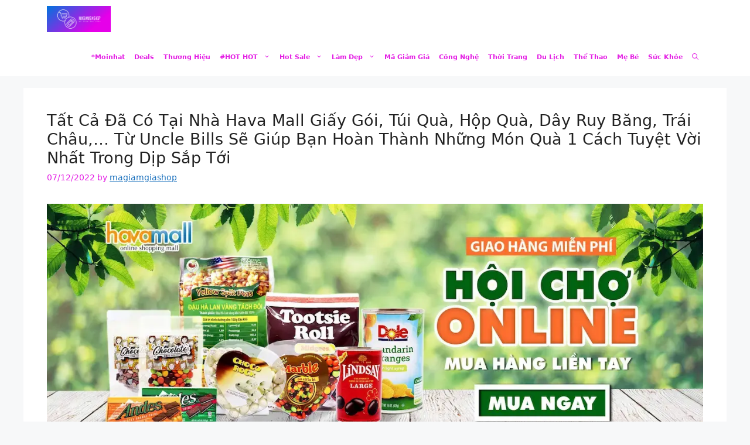

--- FILE ---
content_type: text/html; charset=UTF-8
request_url: https://magiamgiashop.com/hava-mall/
body_size: 24052
content:
<!DOCTYPE html>
<html lang="en-US" prefix="og: https://ogp.me/ns#">
<head>
	<meta charset="UTF-8">
	<meta name="viewport" content="width=device-width, initial-scale=1">
<!-- Search Engine Optimization by Rank Math PRO - https://rankmath.com/ -->
<title>Tất Cả Đã Có Tại Nhà Hava Mall Giấy Gói, Túi Quà, Hộp Quà, Dây Ruy Băng, Trái Châu,... Từ Uncle Bills Sẽ Giúp Bạn Hoàn Thành Những Món Quà 1 Cách Tuyệt Vời Nhất Trong Dịp Sắp Tới - Mã Giảm Giá Shop DEAL ENFA SIÊU HỜI - NHẬN QUÀ CỰC KHỦNG</title>
<meta name="description" content="Hơn ai hết, chúng tôi hiểu rõ bạn vốn dĩ có rất nhiều sự lựa chọn. Nhưng nếu bạn đã cho Hava Mall cơ hội đồng hành cùng bạn, chúng tôi bảo đảm rằng bạn sẽ"/>
<meta name="robots" content="follow, index, max-snippet:-1, max-video-preview:-1, max-image-preview:large"/>
<link rel="canonical" href="https://magiamgiashop.com/hava-mall/" />
<meta property="og:locale" content="en_US" />
<meta property="og:type" content="article" />
<meta property="og:title" content="Tất Cả Đã Có Tại Nhà Hava Mall Giấy Gói, Túi Quà, Hộp Quà, Dây Ruy Băng, Trái Châu,... Từ Uncle Bills Sẽ Giúp Bạn Hoàn Thành Những Món Quà 1 Cách Tuyệt Vời Nhất Trong Dịp Sắp Tới - Mã Giảm Giá Shop DEAL ENFA SIÊU HỜI - NHẬN QUÀ CỰC KHỦNG" />
<meta property="og:description" content="Hơn ai hết, chúng tôi hiểu rõ bạn vốn dĩ có rất nhiều sự lựa chọn. Nhưng nếu bạn đã cho Hava Mall cơ hội đồng hành cùng bạn, chúng tôi bảo đảm rằng bạn sẽ" />
<meta property="og:url" content="https://magiamgiashop.com/hava-mall/" />
<meta property="og:site_name" content="Mã Giảm Giá Shop" />
<meta property="article:tag" content="Hava Mall" />
<meta property="article:section" content="Thương hiệu" />
<meta property="og:updated_time" content="2024-10-04T20:31:22+07:00" />
<meta property="og:image" content="https://magiamgiashop.com/wp-content/uploads/2024/10/hava-mall.webp" />
<meta property="og:image:secure_url" content="https://magiamgiashop.com/wp-content/uploads/2024/10/hava-mall.webp" />
<meta property="og:image:width" content="1280" />
<meta property="og:image:height" content="474" />
<meta property="og:image:alt" content="Havamall Bằng Kinh Nghiệm Thiết Kế Quà Tặng Cho Nhiều Doanh Nghiệp Hiểu Được Nỗi Lòng Đó Và Sẵn Sàng Đáp Ứng Những Yêu Cầu Tỉ Mỉ Nhất Để Tạo Ra Những Hộp Quà Tặng Doanh Nghiệp Sao Cho Phù Hợp Nhất Với Số Đông Và Tối Đa Nhất Chi Phí Chỉ Từ #99k" />
<meta property="og:image:type" content="image/webp" />
<meta property="article:published_time" content="2022-12-07T20:17:35+07:00" />
<meta property="article:modified_time" content="2024-10-04T20:31:22+07:00" />
<meta name="twitter:card" content="summary_large_image" />
<meta name="twitter:title" content="Tất Cả Đã Có Tại Nhà Hava Mall Giấy Gói, Túi Quà, Hộp Quà, Dây Ruy Băng, Trái Châu,... Từ Uncle Bills Sẽ Giúp Bạn Hoàn Thành Những Món Quà 1 Cách Tuyệt Vời Nhất Trong Dịp Sắp Tới - Mã Giảm Giá Shop DEAL ENFA SIÊU HỜI - NHẬN QUÀ CỰC KHỦNG" />
<meta name="twitter:description" content="Hơn ai hết, chúng tôi hiểu rõ bạn vốn dĩ có rất nhiều sự lựa chọn. Nhưng nếu bạn đã cho Hava Mall cơ hội đồng hành cùng bạn, chúng tôi bảo đảm rằng bạn sẽ" />
<meta name="twitter:image" content="https://magiamgiashop.com/wp-content/uploads/2024/10/hava-mall.webp" />
<meta name="twitter:label1" content="Written by" />
<meta name="twitter:data1" content="magiamgiashop" />
<meta name="twitter:label2" content="Time to read" />
<meta name="twitter:data2" content="16 minutes" />
<script type="application/ld+json" class="rank-math-schema-pro">{"@context":"https://schema.org","@graph":[{"@type":["Person","Organization"],"@id":"https://magiamgiashop.com/#person","name":"M\u00e3 Gi\u1ea3m Gi\u00e1 Shop","logo":{"@type":"ImageObject","@id":"https://magiamgiashop.com/#logo","url":"https://magiamgiashop.com/wp-content/uploads/2022/07/cover-2.png","contentUrl":"https://magiamgiashop.com/wp-content/uploads/2022/07/cover-2.png","caption":"M\u00e3 Gi\u1ea3m Gi\u00e1 Shop","inLanguage":"en-US"},"image":{"@type":"ImageObject","@id":"https://magiamgiashop.com/#logo","url":"https://magiamgiashop.com/wp-content/uploads/2022/07/cover-2.png","contentUrl":"https://magiamgiashop.com/wp-content/uploads/2022/07/cover-2.png","caption":"M\u00e3 Gi\u1ea3m Gi\u00e1 Shop","inLanguage":"en-US"}},{"@type":"WebSite","@id":"https://magiamgiashop.com/#website","url":"https://magiamgiashop.com","name":"M\u00e3 Gi\u1ea3m Gi\u00e1 Shop","publisher":{"@id":"https://magiamgiashop.com/#person"},"inLanguage":"en-US"},{"@type":"ImageObject","@id":"https://magiamgiashop.com/wp-content/uploads/2024/10/hava-mall.webp","url":"https://magiamgiashop.com/wp-content/uploads/2024/10/hava-mall.webp","width":"1280","height":"474","caption":"Havamall B\u1eb1ng Kinh Nghi\u1ec7m Thi\u1ebft K\u1ebf Qu\u00e0 T\u1eb7ng Cho Nhi\u1ec1u Doanh Nghi\u1ec7p Hi\u1ec3u \u0110\u01b0\u1ee3c N\u1ed7i L\u00f2ng \u0110\u00f3 V\u00e0 S\u1eb5n S\u00e0ng \u0110\u00e1p \u1ee8ng Nh\u1eefng Y\u00eau C\u1ea7u T\u1ec9 M\u1ec9 Nh\u1ea5t \u0110\u1ec3 T\u1ea1o Ra Nh\u1eefng H\u1ed9p Qu\u00e0 T\u1eb7ng Doanh Nghi\u1ec7p Sao Cho Ph\u00f9 H\u1ee3p Nh\u1ea5t V\u1edbi S\u1ed1 \u0110\u00f4ng V\u00e0 T\u1ed1i \u0110a Nh\u1ea5t Chi Ph\u00ed Ch\u1ec9 T\u1eeb #99k","inLanguage":"en-US"},{"@type":"WebPage","@id":"https://magiamgiashop.com/hava-mall/#webpage","url":"https://magiamgiashop.com/hava-mall/","name":"T\u1ea5t C\u1ea3 \u0110\u00e3 C\u00f3 T\u1ea1i Nh\u00e0 Hava Mall Gi\u1ea5y G\u00f3i, T\u00fai Qu\u00e0, H\u1ed9p Qu\u00e0, D\u00e2y Ruy B\u0103ng, Tr\u00e1i Ch\u00e2u,... T\u1eeb Uncle Bills S\u1ebd Gi\u00fap B\u1ea1n Ho\u00e0n Th\u00e0nh Nh\u1eefng M\u00f3n Qu\u00e0 1 C\u00e1ch Tuy\u1ec7t V\u1eddi Nh\u1ea5t Trong D\u1ecbp S\u1eafp T\u1edbi - M\u00e3 Gi\u1ea3m Gi\u00e1 Shop DEAL ENFA SI\u00caU H\u1edcI - NH\u1eacN QU\u00c0 C\u1ef0C KH\u1ee6NG","datePublished":"2022-12-07T20:17:35+07:00","dateModified":"2024-10-04T20:31:22+07:00","isPartOf":{"@id":"https://magiamgiashop.com/#website"},"primaryImageOfPage":{"@id":"https://magiamgiashop.com/wp-content/uploads/2024/10/hava-mall.webp"},"inLanguage":"en-US"},{"@type":"Person","@id":"https://magiamgiashop.com/author/tin/","name":"magiamgiashop","url":"https://magiamgiashop.com/author/tin/","image":{"@type":"ImageObject","@id":"https://secure.gravatar.com/avatar/e4cdd47617cd5a0253e0d1e02d1db81d54ae8da6da26d611183d44463ab13d92?s=96&amp;d=mm&amp;r=g","url":"https://secure.gravatar.com/avatar/e4cdd47617cd5a0253e0d1e02d1db81d54ae8da6da26d611183d44463ab13d92?s=96&amp;d=mm&amp;r=g","caption":"magiamgiashop","inLanguage":"en-US"},"sameAs":["https://magiamgiashop.com"]},{"@type":"BlogPosting","headline":"T\u1ea5t C\u1ea3 \u0110\u00e3 C\u00f3 T\u1ea1i Nh\u00e0 Hava Mall Gi\u1ea5y G\u00f3i, T\u00fai Qu\u00e0, H\u1ed9p Qu\u00e0, D\u00e2y Ruy B\u0103ng, Tr\u00e1i Ch\u00e2u,... T\u1eeb Uncle Bills S\u1ebd","keywords":"Hava Mall","datePublished":"2022-12-07T20:17:35+07:00","dateModified":"2024-10-04T20:31:22+07:00","articleSection":"Th\u01b0\u01a1ng hi\u1ec7u","author":{"@id":"https://magiamgiashop.com/author/tin/","name":"magiamgiashop"},"publisher":{"@id":"https://magiamgiashop.com/#person"},"description":"H\u01a1n ai h\u1ebft, ch\u00fang t\u00f4i hi\u1ec3u r\u00f5 b\u1ea1n v\u1ed1n d\u0129 c\u00f3 r\u1ea5t nhi\u1ec1u s\u1ef1 l\u1ef1a ch\u1ecdn. Nh\u01b0ng n\u1ebfu b\u1ea1n \u0111\u00e3 cho Hava Mall c\u01a1 h\u1ed9i \u0111\u1ed3ng h\u00e0nh c\u00f9ng b\u1ea1n, ch\u00fang t\u00f4i b\u1ea3o \u0111\u1ea3m r\u1eb1ng b\u1ea1n s\u1ebd","name":"T\u1ea5t C\u1ea3 \u0110\u00e3 C\u00f3 T\u1ea1i Nh\u00e0 Hava Mall Gi\u1ea5y G\u00f3i, T\u00fai Qu\u00e0, H\u1ed9p Qu\u00e0, D\u00e2y Ruy B\u0103ng, Tr\u00e1i Ch\u00e2u,... T\u1eeb Uncle Bills S\u1ebd","@id":"https://magiamgiashop.com/hava-mall/#richSnippet","isPartOf":{"@id":"https://magiamgiashop.com/hava-mall/#webpage"},"image":{"@id":"https://magiamgiashop.com/wp-content/uploads/2024/10/hava-mall.webp"},"inLanguage":"en-US","mainEntityOfPage":{"@id":"https://magiamgiashop.com/hava-mall/#webpage"}}]}</script>
<!-- /Rank Math WordPress SEO plugin -->

<link rel='dns-prefetch' href='//www.googletagmanager.com' />
<link rel="alternate" type="application/rss+xml" title="Mã Giảm Giá Shop DEAL ENFA SIÊU HỜI - NHẬN QUÀ CỰC KHỦNG &raquo; Feed" href="https://magiamgiashop.com/feed/" />
<link rel="alternate" type="application/rss+xml" title="Mã Giảm Giá Shop DEAL ENFA SIÊU HỜI - NHẬN QUÀ CỰC KHỦNG &raquo; Comments Feed" href="https://magiamgiashop.com/comments/feed/" />
<link rel="alternate" type="application/rss+xml" title="Mã Giảm Giá Shop DEAL ENFA SIÊU HỜI - NHẬN QUÀ CỰC KHỦNG &raquo; Tất Cả Đã Có Tại Nhà Hava Mall Giấy Gói, Túi Quà, Hộp Quà, Dây Ruy Băng, Trái Châu,&#8230; Từ Uncle Bills Sẽ Giúp Bạn Hoàn Thành Những Món Quà 1 Cách Tuyệt Vời Nhất Trong Dịp Sắp Tới Comments Feed" href="https://magiamgiashop.com/hava-mall/feed/" />
<link rel="alternate" title="oEmbed (JSON)" type="application/json+oembed" href="https://magiamgiashop.com/wp-json/oembed/1.0/embed?url=https%3A%2F%2Fmagiamgiashop.com%2Fhava-mall%2F" />
<link rel="alternate" title="oEmbed (XML)" type="text/xml+oembed" href="https://magiamgiashop.com/wp-json/oembed/1.0/embed?url=https%3A%2F%2Fmagiamgiashop.com%2Fhava-mall%2F&#038;format=xml" />
<style id='wp-img-auto-sizes-contain-inline-css'>
img:is([sizes=auto i],[sizes^="auto," i]){contain-intrinsic-size:3000px 1500px}
/*# sourceURL=wp-img-auto-sizes-contain-inline-css */
</style>
<style id='wp-emoji-styles-inline-css'>

	img.wp-smiley, img.emoji {
		display: inline !important;
		border: none !important;
		box-shadow: none !important;
		height: 1em !important;
		width: 1em !important;
		margin: 0 0.07em !important;
		vertical-align: -0.1em !important;
		background: none !important;
		padding: 0 !important;
	}
/*# sourceURL=wp-emoji-styles-inline-css */
</style>
<style id='wp-block-library-inline-css'>
:root{--wp-block-synced-color:#7a00df;--wp-block-synced-color--rgb:122,0,223;--wp-bound-block-color:var(--wp-block-synced-color);--wp-editor-canvas-background:#ddd;--wp-admin-theme-color:#007cba;--wp-admin-theme-color--rgb:0,124,186;--wp-admin-theme-color-darker-10:#006ba1;--wp-admin-theme-color-darker-10--rgb:0,107,160.5;--wp-admin-theme-color-darker-20:#005a87;--wp-admin-theme-color-darker-20--rgb:0,90,135;--wp-admin-border-width-focus:2px}@media (min-resolution:192dpi){:root{--wp-admin-border-width-focus:1.5px}}.wp-element-button{cursor:pointer}:root .has-very-light-gray-background-color{background-color:#eee}:root .has-very-dark-gray-background-color{background-color:#313131}:root .has-very-light-gray-color{color:#eee}:root .has-very-dark-gray-color{color:#313131}:root .has-vivid-green-cyan-to-vivid-cyan-blue-gradient-background{background:linear-gradient(135deg,#00d084,#0693e3)}:root .has-purple-crush-gradient-background{background:linear-gradient(135deg,#34e2e4,#4721fb 50%,#ab1dfe)}:root .has-hazy-dawn-gradient-background{background:linear-gradient(135deg,#faaca8,#dad0ec)}:root .has-subdued-olive-gradient-background{background:linear-gradient(135deg,#fafae1,#67a671)}:root .has-atomic-cream-gradient-background{background:linear-gradient(135deg,#fdd79a,#004a59)}:root .has-nightshade-gradient-background{background:linear-gradient(135deg,#330968,#31cdcf)}:root .has-midnight-gradient-background{background:linear-gradient(135deg,#020381,#2874fc)}:root{--wp--preset--font-size--normal:16px;--wp--preset--font-size--huge:42px}.has-regular-font-size{font-size:1em}.has-larger-font-size{font-size:2.625em}.has-normal-font-size{font-size:var(--wp--preset--font-size--normal)}.has-huge-font-size{font-size:var(--wp--preset--font-size--huge)}.has-text-align-center{text-align:center}.has-text-align-left{text-align:left}.has-text-align-right{text-align:right}.has-fit-text{white-space:nowrap!important}#end-resizable-editor-section{display:none}.aligncenter{clear:both}.items-justified-left{justify-content:flex-start}.items-justified-center{justify-content:center}.items-justified-right{justify-content:flex-end}.items-justified-space-between{justify-content:space-between}.screen-reader-text{border:0;clip-path:inset(50%);height:1px;margin:-1px;overflow:hidden;padding:0;position:absolute;width:1px;word-wrap:normal!important}.screen-reader-text:focus{background-color:#ddd;clip-path:none;color:#444;display:block;font-size:1em;height:auto;left:5px;line-height:normal;padding:15px 23px 14px;text-decoration:none;top:5px;width:auto;z-index:100000}html :where(.has-border-color){border-style:solid}html :where([style*=border-top-color]){border-top-style:solid}html :where([style*=border-right-color]){border-right-style:solid}html :where([style*=border-bottom-color]){border-bottom-style:solid}html :where([style*=border-left-color]){border-left-style:solid}html :where([style*=border-width]){border-style:solid}html :where([style*=border-top-width]){border-top-style:solid}html :where([style*=border-right-width]){border-right-style:solid}html :where([style*=border-bottom-width]){border-bottom-style:solid}html :where([style*=border-left-width]){border-left-style:solid}html :where(img[class*=wp-image-]){height:auto;max-width:100%}:where(figure){margin:0 0 1em}html :where(.is-position-sticky){--wp-admin--admin-bar--position-offset:var(--wp-admin--admin-bar--height,0px)}@media screen and (max-width:600px){html :where(.is-position-sticky){--wp-admin--admin-bar--position-offset:0px}}

/*# sourceURL=wp-block-library-inline-css */
</style><style id='global-styles-inline-css'>
:root{--wp--preset--aspect-ratio--square: 1;--wp--preset--aspect-ratio--4-3: 4/3;--wp--preset--aspect-ratio--3-4: 3/4;--wp--preset--aspect-ratio--3-2: 3/2;--wp--preset--aspect-ratio--2-3: 2/3;--wp--preset--aspect-ratio--16-9: 16/9;--wp--preset--aspect-ratio--9-16: 9/16;--wp--preset--color--black: #000000;--wp--preset--color--cyan-bluish-gray: #abb8c3;--wp--preset--color--white: #ffffff;--wp--preset--color--pale-pink: #f78da7;--wp--preset--color--vivid-red: #cf2e2e;--wp--preset--color--luminous-vivid-orange: #ff6900;--wp--preset--color--luminous-vivid-amber: #fcb900;--wp--preset--color--light-green-cyan: #7bdcb5;--wp--preset--color--vivid-green-cyan: #00d084;--wp--preset--color--pale-cyan-blue: #8ed1fc;--wp--preset--color--vivid-cyan-blue: #0693e3;--wp--preset--color--vivid-purple: #9b51e0;--wp--preset--color--contrast: var(--contrast);--wp--preset--color--contrast-2: var(--contrast-2);--wp--preset--color--contrast-3: var(--contrast-3);--wp--preset--color--base: var(--base);--wp--preset--color--base-2: var(--base-2);--wp--preset--color--base-3: var(--base-3);--wp--preset--color--accent: var(--accent);--wp--preset--gradient--vivid-cyan-blue-to-vivid-purple: linear-gradient(135deg,rgb(6,147,227) 0%,rgb(155,81,224) 100%);--wp--preset--gradient--light-green-cyan-to-vivid-green-cyan: linear-gradient(135deg,rgb(122,220,180) 0%,rgb(0,208,130) 100%);--wp--preset--gradient--luminous-vivid-amber-to-luminous-vivid-orange: linear-gradient(135deg,rgb(252,185,0) 0%,rgb(255,105,0) 100%);--wp--preset--gradient--luminous-vivid-orange-to-vivid-red: linear-gradient(135deg,rgb(255,105,0) 0%,rgb(207,46,46) 100%);--wp--preset--gradient--very-light-gray-to-cyan-bluish-gray: linear-gradient(135deg,rgb(238,238,238) 0%,rgb(169,184,195) 100%);--wp--preset--gradient--cool-to-warm-spectrum: linear-gradient(135deg,rgb(74,234,220) 0%,rgb(151,120,209) 20%,rgb(207,42,186) 40%,rgb(238,44,130) 60%,rgb(251,105,98) 80%,rgb(254,248,76) 100%);--wp--preset--gradient--blush-light-purple: linear-gradient(135deg,rgb(255,206,236) 0%,rgb(152,150,240) 100%);--wp--preset--gradient--blush-bordeaux: linear-gradient(135deg,rgb(254,205,165) 0%,rgb(254,45,45) 50%,rgb(107,0,62) 100%);--wp--preset--gradient--luminous-dusk: linear-gradient(135deg,rgb(255,203,112) 0%,rgb(199,81,192) 50%,rgb(65,88,208) 100%);--wp--preset--gradient--pale-ocean: linear-gradient(135deg,rgb(255,245,203) 0%,rgb(182,227,212) 50%,rgb(51,167,181) 100%);--wp--preset--gradient--electric-grass: linear-gradient(135deg,rgb(202,248,128) 0%,rgb(113,206,126) 100%);--wp--preset--gradient--midnight: linear-gradient(135deg,rgb(2,3,129) 0%,rgb(40,116,252) 100%);--wp--preset--font-size--small: 13px;--wp--preset--font-size--medium: 20px;--wp--preset--font-size--large: 36px;--wp--preset--font-size--x-large: 42px;--wp--preset--spacing--20: 0.44rem;--wp--preset--spacing--30: 0.67rem;--wp--preset--spacing--40: 1rem;--wp--preset--spacing--50: 1.5rem;--wp--preset--spacing--60: 2.25rem;--wp--preset--spacing--70: 3.38rem;--wp--preset--spacing--80: 5.06rem;--wp--preset--shadow--natural: 6px 6px 9px rgba(0, 0, 0, 0.2);--wp--preset--shadow--deep: 12px 12px 50px rgba(0, 0, 0, 0.4);--wp--preset--shadow--sharp: 6px 6px 0px rgba(0, 0, 0, 0.2);--wp--preset--shadow--outlined: 6px 6px 0px -3px rgb(255, 255, 255), 6px 6px rgb(0, 0, 0);--wp--preset--shadow--crisp: 6px 6px 0px rgb(0, 0, 0);}:where(.is-layout-flex){gap: 0.5em;}:where(.is-layout-grid){gap: 0.5em;}body .is-layout-flex{display: flex;}.is-layout-flex{flex-wrap: wrap;align-items: center;}.is-layout-flex > :is(*, div){margin: 0;}body .is-layout-grid{display: grid;}.is-layout-grid > :is(*, div){margin: 0;}:where(.wp-block-columns.is-layout-flex){gap: 2em;}:where(.wp-block-columns.is-layout-grid){gap: 2em;}:where(.wp-block-post-template.is-layout-flex){gap: 1.25em;}:where(.wp-block-post-template.is-layout-grid){gap: 1.25em;}.has-black-color{color: var(--wp--preset--color--black) !important;}.has-cyan-bluish-gray-color{color: var(--wp--preset--color--cyan-bluish-gray) !important;}.has-white-color{color: var(--wp--preset--color--white) !important;}.has-pale-pink-color{color: var(--wp--preset--color--pale-pink) !important;}.has-vivid-red-color{color: var(--wp--preset--color--vivid-red) !important;}.has-luminous-vivid-orange-color{color: var(--wp--preset--color--luminous-vivid-orange) !important;}.has-luminous-vivid-amber-color{color: var(--wp--preset--color--luminous-vivid-amber) !important;}.has-light-green-cyan-color{color: var(--wp--preset--color--light-green-cyan) !important;}.has-vivid-green-cyan-color{color: var(--wp--preset--color--vivid-green-cyan) !important;}.has-pale-cyan-blue-color{color: var(--wp--preset--color--pale-cyan-blue) !important;}.has-vivid-cyan-blue-color{color: var(--wp--preset--color--vivid-cyan-blue) !important;}.has-vivid-purple-color{color: var(--wp--preset--color--vivid-purple) !important;}.has-black-background-color{background-color: var(--wp--preset--color--black) !important;}.has-cyan-bluish-gray-background-color{background-color: var(--wp--preset--color--cyan-bluish-gray) !important;}.has-white-background-color{background-color: var(--wp--preset--color--white) !important;}.has-pale-pink-background-color{background-color: var(--wp--preset--color--pale-pink) !important;}.has-vivid-red-background-color{background-color: var(--wp--preset--color--vivid-red) !important;}.has-luminous-vivid-orange-background-color{background-color: var(--wp--preset--color--luminous-vivid-orange) !important;}.has-luminous-vivid-amber-background-color{background-color: var(--wp--preset--color--luminous-vivid-amber) !important;}.has-light-green-cyan-background-color{background-color: var(--wp--preset--color--light-green-cyan) !important;}.has-vivid-green-cyan-background-color{background-color: var(--wp--preset--color--vivid-green-cyan) !important;}.has-pale-cyan-blue-background-color{background-color: var(--wp--preset--color--pale-cyan-blue) !important;}.has-vivid-cyan-blue-background-color{background-color: var(--wp--preset--color--vivid-cyan-blue) !important;}.has-vivid-purple-background-color{background-color: var(--wp--preset--color--vivid-purple) !important;}.has-black-border-color{border-color: var(--wp--preset--color--black) !important;}.has-cyan-bluish-gray-border-color{border-color: var(--wp--preset--color--cyan-bluish-gray) !important;}.has-white-border-color{border-color: var(--wp--preset--color--white) !important;}.has-pale-pink-border-color{border-color: var(--wp--preset--color--pale-pink) !important;}.has-vivid-red-border-color{border-color: var(--wp--preset--color--vivid-red) !important;}.has-luminous-vivid-orange-border-color{border-color: var(--wp--preset--color--luminous-vivid-orange) !important;}.has-luminous-vivid-amber-border-color{border-color: var(--wp--preset--color--luminous-vivid-amber) !important;}.has-light-green-cyan-border-color{border-color: var(--wp--preset--color--light-green-cyan) !important;}.has-vivid-green-cyan-border-color{border-color: var(--wp--preset--color--vivid-green-cyan) !important;}.has-pale-cyan-blue-border-color{border-color: var(--wp--preset--color--pale-cyan-blue) !important;}.has-vivid-cyan-blue-border-color{border-color: var(--wp--preset--color--vivid-cyan-blue) !important;}.has-vivid-purple-border-color{border-color: var(--wp--preset--color--vivid-purple) !important;}.has-vivid-cyan-blue-to-vivid-purple-gradient-background{background: var(--wp--preset--gradient--vivid-cyan-blue-to-vivid-purple) !important;}.has-light-green-cyan-to-vivid-green-cyan-gradient-background{background: var(--wp--preset--gradient--light-green-cyan-to-vivid-green-cyan) !important;}.has-luminous-vivid-amber-to-luminous-vivid-orange-gradient-background{background: var(--wp--preset--gradient--luminous-vivid-amber-to-luminous-vivid-orange) !important;}.has-luminous-vivid-orange-to-vivid-red-gradient-background{background: var(--wp--preset--gradient--luminous-vivid-orange-to-vivid-red) !important;}.has-very-light-gray-to-cyan-bluish-gray-gradient-background{background: var(--wp--preset--gradient--very-light-gray-to-cyan-bluish-gray) !important;}.has-cool-to-warm-spectrum-gradient-background{background: var(--wp--preset--gradient--cool-to-warm-spectrum) !important;}.has-blush-light-purple-gradient-background{background: var(--wp--preset--gradient--blush-light-purple) !important;}.has-blush-bordeaux-gradient-background{background: var(--wp--preset--gradient--blush-bordeaux) !important;}.has-luminous-dusk-gradient-background{background: var(--wp--preset--gradient--luminous-dusk) !important;}.has-pale-ocean-gradient-background{background: var(--wp--preset--gradient--pale-ocean) !important;}.has-electric-grass-gradient-background{background: var(--wp--preset--gradient--electric-grass) !important;}.has-midnight-gradient-background{background: var(--wp--preset--gradient--midnight) !important;}.has-small-font-size{font-size: var(--wp--preset--font-size--small) !important;}.has-medium-font-size{font-size: var(--wp--preset--font-size--medium) !important;}.has-large-font-size{font-size: var(--wp--preset--font-size--large) !important;}.has-x-large-font-size{font-size: var(--wp--preset--font-size--x-large) !important;}
/*# sourceURL=global-styles-inline-css */
</style>

<style id='classic-theme-styles-inline-css'>
/*! This file is auto-generated */
.wp-block-button__link{color:#fff;background-color:#32373c;border-radius:9999px;box-shadow:none;text-decoration:none;padding:calc(.667em + 2px) calc(1.333em + 2px);font-size:1.125em}.wp-block-file__button{background:#32373c;color:#fff;text-decoration:none}
/*# sourceURL=/wp-includes/css/classic-themes.min.css */
</style>
<link rel='stylesheet' id='generate-comments-css' href='https://magiamgiashop.com/wp-content/themes/generatepress/assets/css/components/comments.min.css?ver=3.6.1' media='all' />
<link rel='stylesheet' id='generate-style-css' href='https://magiamgiashop.com/wp-content/themes/generatepress/assets/css/main.min.css?ver=3.6.1' media='all' />
<style id='generate-style-inline-css'>
@media (max-width:768px){}
body{background-color:var(--base-2);color:var(--contrast);}a{color:var(--accent);}a{text-decoration:underline;}.entry-title a, .site-branding a, a.button, .wp-block-button__link, .main-navigation a{text-decoration:none;}a:hover, a:focus, a:active{color:var(--contrast);}.wp-block-group__inner-container{max-width:1200px;margin-left:auto;margin-right:auto;}.site-header .header-image{width:200px;}:root{--contrast:#222222;--contrast-2:#575760;--contrast-3:#b2b2be;--base:#f0f0f0;--base-2:#f7f8f9;--base-3:#ffffff;--accent:#1e73be;}:root .has-contrast-color{color:var(--contrast);}:root .has-contrast-background-color{background-color:var(--contrast);}:root .has-contrast-2-color{color:var(--contrast-2);}:root .has-contrast-2-background-color{background-color:var(--contrast-2);}:root .has-contrast-3-color{color:var(--contrast-3);}:root .has-contrast-3-background-color{background-color:var(--contrast-3);}:root .has-base-color{color:var(--base);}:root .has-base-background-color{background-color:var(--base);}:root .has-base-2-color{color:var(--base-2);}:root .has-base-2-background-color{background-color:var(--base-2);}:root .has-base-3-color{color:var(--base-3);}:root .has-base-3-background-color{background-color:var(--base-3);}:root .has-accent-color{color:var(--accent);}:root .has-accent-background-color{background-color:var(--accent);}.gp-modal:not(.gp-modal--open):not(.gp-modal--transition){display:none;}.gp-modal--transition:not(.gp-modal--open){pointer-events:none;}.gp-modal-overlay:not(.gp-modal-overlay--open):not(.gp-modal--transition){display:none;}.gp-modal__overlay{display:none;position:fixed;top:0;left:0;right:0;bottom:0;background:rgba(0,0,0,0.2);display:flex;justify-content:center;align-items:center;z-index:10000;backdrop-filter:blur(3px);transition:opacity 500ms ease;opacity:0;}.gp-modal--open:not(.gp-modal--transition) .gp-modal__overlay{opacity:1;}.gp-modal__container{max-width:100%;max-height:100vh;transform:scale(0.9);transition:transform 500ms ease;padding:0 10px;}.gp-modal--open:not(.gp-modal--transition) .gp-modal__container{transform:scale(1);}.search-modal-fields{display:flex;}.gp-search-modal .gp-modal__overlay{align-items:flex-start;padding-top:25vh;background:var(--gp-search-modal-overlay-bg-color);}.search-modal-form{width:500px;max-width:100%;background-color:var(--gp-search-modal-bg-color);color:var(--gp-search-modal-text-color);}.search-modal-form .search-field, .search-modal-form .search-field:focus{width:100%;height:60px;background-color:transparent;border:0;appearance:none;color:currentColor;}.search-modal-fields button, .search-modal-fields button:active, .search-modal-fields button:focus, .search-modal-fields button:hover{background-color:transparent;border:0;color:currentColor;width:60px;}h2.entry-title{font-family:-apple-system, system-ui, BlinkMacSystemFont, "Segoe UI", Helvetica, Arial, sans-serif, "Apple Color Emoji", "Segoe UI Emoji", "Segoe UI Symbol";font-weight:700;text-transform:initial;font-size:17px;}.main-navigation a, .main-navigation .menu-toggle, .main-navigation .menu-bar-items{font-weight:bold;text-transform:capitalize;font-size:11px;}h2{font-weight:600;text-transform:lowercase;font-size:25px;}h1{font-size:27px;}.top-bar{background-color:#636363;color:#ffffff;}.top-bar a{color:#ffffff;}.top-bar a:hover{color:#303030;}.site-header{background-color:var(--base-3);}.main-title a,.main-title a:hover{color:#E41FE4;}.site-description{color:var(--contrast-2);}.mobile-menu-control-wrapper .menu-toggle,.mobile-menu-control-wrapper .menu-toggle:hover,.mobile-menu-control-wrapper .menu-toggle:focus,.has-inline-mobile-toggle #site-navigation.toggled{background-color:rgba(0, 0, 0, 0.02);}.main-navigation,.main-navigation ul ul{background-color:var(--base-3);}.main-navigation .main-nav ul li a, .main-navigation .menu-toggle, .main-navigation .menu-bar-items{color:#E41FE4;}.main-navigation .main-nav ul li:not([class*="current-menu-"]):hover > a, .main-navigation .main-nav ul li:not([class*="current-menu-"]):focus > a, .main-navigation .main-nav ul li.sfHover:not([class*="current-menu-"]) > a, .main-navigation .menu-bar-item:hover > a, .main-navigation .menu-bar-item.sfHover > a{color:#1070DA;}button.menu-toggle:hover,button.menu-toggle:focus{color:#E41FE4;}.main-navigation .main-nav ul li[class*="current-menu-"] > a{color:var(--accent);}.navigation-search input[type="search"],.navigation-search input[type="search"]:active, .navigation-search input[type="search"]:focus, .main-navigation .main-nav ul li.search-item.active > a, .main-navigation .menu-bar-items .search-item.active > a{color:#1070DA;}.main-navigation ul ul{background-color:var(--base);}.separate-containers .inside-article, .separate-containers .comments-area, .separate-containers .page-header, .one-container .container, .separate-containers .paging-navigation, .inside-page-header{background-color:var(--base-3);}.entry-title a{color:var(--contrast);}.entry-title a:hover{color:var(--contrast-2);}.entry-meta{color:#E41FE4;}.sidebar .widget{background-color:var(--base-3);}.footer-widgets{background-color:var(--base-3);}.site-info{background-color:var(--base-3);}input[type="text"],input[type="email"],input[type="url"],input[type="password"],input[type="search"],input[type="tel"],input[type="number"],textarea,select{color:var(--contrast);background-color:var(--base-2);border-color:var(--base);}input[type="text"]:focus,input[type="email"]:focus,input[type="url"]:focus,input[type="password"]:focus,input[type="search"]:focus,input[type="tel"]:focus,input[type="number"]:focus,textarea:focus,select:focus{color:var(--contrast);background-color:var(--base-2);border-color:var(--contrast-3);}button,html input[type="button"],input[type="reset"],input[type="submit"],a.button,a.wp-block-button__link:not(.has-background){color:#ffffff;background-color:#55555e;}button:hover,html input[type="button"]:hover,input[type="reset"]:hover,input[type="submit"]:hover,a.button:hover,button:focus,html input[type="button"]:focus,input[type="reset"]:focus,input[type="submit"]:focus,a.button:focus,a.wp-block-button__link:not(.has-background):active,a.wp-block-button__link:not(.has-background):focus,a.wp-block-button__link:not(.has-background):hover{color:#ffffff;background-color:#3f4047;}a.generate-back-to-top{background-color:rgba( 0,0,0,0.4 );color:#ffffff;}a.generate-back-to-top:hover,a.generate-back-to-top:focus{background-color:rgba( 0,0,0,0.6 );color:#ffffff;}:root{--gp-search-modal-bg-color:var(--base-3);--gp-search-modal-text-color:var(--contrast);--gp-search-modal-overlay-bg-color:rgba(0,0,0,0.2);}@media (max-width: 768px){.main-navigation .menu-bar-item:hover > a, .main-navigation .menu-bar-item.sfHover > a{background:none;color:#E41FE4;}}.nav-below-header .main-navigation .inside-navigation.grid-container, .nav-above-header .main-navigation .inside-navigation.grid-container{padding:0px 32px 0px 32px;}.site-main .wp-block-group__inner-container{padding:40px;}.separate-containers .paging-navigation{padding-top:20px;padding-bottom:20px;}.entry-content .alignwide, body:not(.no-sidebar) .entry-content .alignfull{margin-left:-40px;width:calc(100% + 80px);max-width:calc(100% + 80px);}.main-navigation .main-nav ul li a,.menu-toggle,.main-navigation .menu-bar-item > a{padding-left:8px;padding-right:8px;line-height:65px;}.main-navigation .main-nav ul ul li a{padding:10px 8px 10px 8px;}.navigation-search input[type="search"]{height:65px;}.rtl .menu-item-has-children .dropdown-menu-toggle{padding-left:8px;}.menu-item-has-children .dropdown-menu-toggle{padding-right:8px;}.rtl .main-navigation .main-nav ul li.menu-item-has-children > a{padding-right:8px;}@media (max-width:768px){.separate-containers .inside-article, .separate-containers .comments-area, .separate-containers .page-header, .separate-containers .paging-navigation, .one-container .site-content, .inside-page-header{padding:30px;}.site-main .wp-block-group__inner-container{padding:30px;}.inside-top-bar{padding-right:30px;padding-left:30px;}.inside-header{padding-right:30px;padding-left:30px;}.widget-area .widget{padding-top:30px;padding-right:30px;padding-bottom:30px;padding-left:30px;}.footer-widgets-container{padding-top:30px;padding-right:30px;padding-bottom:30px;padding-left:30px;}.inside-site-info{padding-right:30px;padding-left:30px;}.entry-content .alignwide, body:not(.no-sidebar) .entry-content .alignfull{margin-left:-30px;width:calc(100% + 60px);max-width:calc(100% + 60px);}.one-container .site-main .paging-navigation{margin-bottom:20px;}}/* End cached CSS */.is-right-sidebar{width:25%;}.is-left-sidebar{width:30%;}.site-content .content-area{width:100%;}@media (max-width: 768px){.main-navigation .menu-toggle,.sidebar-nav-mobile:not(#sticky-placeholder){display:block;}.main-navigation ul,.gen-sidebar-nav,.main-navigation:not(.slideout-navigation):not(.toggled) .main-nav > ul,.has-inline-mobile-toggle #site-navigation .inside-navigation > *:not(.navigation-search):not(.main-nav){display:none;}.nav-align-right .inside-navigation,.nav-align-center .inside-navigation{justify-content:space-between;}}
.dynamic-author-image-rounded{border-radius:100%;}.dynamic-featured-image, .dynamic-author-image{vertical-align:middle;}.one-container.blog .dynamic-content-template:not(:last-child), .one-container.archive .dynamic-content-template:not(:last-child){padding-bottom:0px;}.dynamic-entry-excerpt > p:last-child{margin-bottom:0px;}
.main-navigation .main-nav ul li a,.menu-toggle,.main-navigation .menu-bar-item > a{transition: line-height 300ms ease}.fl-builder-edit .navigation-stick {z-index: 10 !important;}.main-navigation.toggled .main-nav > ul{background-color: var(--base-3)}.sticky-enabled .gen-sidebar-nav.is_stuck .main-navigation {margin-bottom: 0px;}.sticky-enabled .gen-sidebar-nav.is_stuck {z-index: 500;}.sticky-enabled .main-navigation.is_stuck {box-shadow: 0 2px 2px -2px rgba(0, 0, 0, .2);}.navigation-stick:not(.gen-sidebar-nav) {left: 0;right: 0;width: 100% !important;}.nav-float-right .navigation-stick {width: 100% !important;left: 0;}.nav-float-right .navigation-stick .navigation-branding {margin-right: auto;}.main-navigation.has-sticky-branding:not(.grid-container) .inside-navigation:not(.grid-container) .navigation-branding{margin-left: 10px;}
/*# sourceURL=generate-style-inline-css */
</style>
<link rel='stylesheet' id='generate-blog-images-css' href='https://magiamgiashop.com/wp-content/plugins/gp-premium/blog/functions/css/featured-images.min.css?ver=2.5.0' media='all' />
<link rel='stylesheet' id='generate-navigation-branding-css' href='https://magiamgiashop.com/wp-content/plugins/gp-premium/menu-plus/functions/css/navigation-branding-flex.min.css?ver=2.5.0' media='all' />
<style id='generate-navigation-branding-inline-css'>
.main-navigation.has-branding .inside-navigation.grid-container, .main-navigation.has-branding.grid-container .inside-navigation:not(.grid-container){padding:0px 40px 0px 40px;}.main-navigation.has-branding:not(.grid-container) .inside-navigation:not(.grid-container) .navigation-branding{margin-left:10px;}.main-navigation .sticky-navigation-logo, .main-navigation.navigation-stick .site-logo:not(.mobile-header-logo){display:none;}.main-navigation.navigation-stick .sticky-navigation-logo{display:block;}.navigation-branding img, .site-logo.mobile-header-logo img{height:65px;width:auto;}.navigation-branding .main-title{line-height:65px;}@media (max-width: 768px){.main-navigation.has-branding.nav-align-center .menu-bar-items, .main-navigation.has-sticky-branding.navigation-stick.nav-align-center .menu-bar-items{margin-left:auto;}.navigation-branding{margin-right:auto;margin-left:10px;}.navigation-branding .main-title, .mobile-header-navigation .site-logo{margin-left:10px;}.main-navigation.has-branding .inside-navigation.grid-container{padding:0px;}}
/*# sourceURL=generate-navigation-branding-inline-css */
</style>
<script src="https://magiamgiashop.com/wp-includes/js/jquery/jquery.min.js?ver=3.7.1" id="jquery-core-js"></script>

<!-- Google tag (gtag.js) snippet added by Site Kit -->
<!-- Google Analytics snippet added by Site Kit -->
<script src="https://www.googletagmanager.com/gtag/js?id=G-83M0T3CL4X" id="google_gtagjs-js" async></script>
<script id="google_gtagjs-js-after">
window.dataLayer = window.dataLayer || [];function gtag(){dataLayer.push(arguments);}
gtag("set","linker",{"domains":["magiamgiashop.com"]});
gtag("js", new Date());
gtag("set", "developer_id.dZTNiMT", true);
gtag("config", "G-83M0T3CL4X");
//# sourceURL=google_gtagjs-js-after
</script>
<link rel="https://api.w.org/" href="https://magiamgiashop.com/wp-json/" /><link rel="alternate" title="JSON" type="application/json" href="https://magiamgiashop.com/wp-json/wp/v2/posts/1949" /><link rel="EditURI" type="application/rsd+xml" title="RSD" href="https://magiamgiashop.com/xmlrpc.php?rsd" />
<meta name="generator" content="WordPress 6.9" />
<link rel='shortlink' href='https://magiamgiashop.com/?p=1949' />
<meta name="generator" content="Site Kit by Google 1.167.0" /><script type="text/javascript">
var __atsmarttag = {
    pub_id: '4617887309614972913',
	utm_source: 'mggs',
	utm_content: 'magiamgiashop'
};
(function () {
    var script = document.createElement('script');
    script.src = '//static.accesstrade.vn/js/atsmarttag.min.js?v=1.1.0';
    script.type = 'text/javascript';
    script.async = true;
    (document.getElementsByTagName('head')[0]||document.getElementsByTagName('body')[0]).appendChild(script);
})();
</script>

<meta name="google-site-verification" content="Q7ZfjyAn43x3X3u8xclKFmq-wcxSvL__fmtBc4gcAgY" /><link rel="pingback" href="https://magiamgiashop.com/xmlrpc.php">
<link rel="icon" href="https://magiamgiashop.com/wp-content/uploads/2024/07/cropped-cover-2-32x32.png" sizes="32x32" />
<link rel="icon" href="https://magiamgiashop.com/wp-content/uploads/2024/07/cropped-cover-2-192x192.png" sizes="192x192" />
<link rel="apple-touch-icon" href="https://magiamgiashop.com/wp-content/uploads/2024/07/cropped-cover-2-180x180.png" />
<meta name="msapplication-TileImage" content="https://magiamgiashop.com/wp-content/uploads/2024/07/cropped-cover-2-270x270.png" />
</head>

<body class="wp-singular post-template-default single single-post postid-1949 single-format-standard wp-custom-logo wp-embed-responsive wp-theme-generatepress fl-builder-2-8-4-1 post-image-below-header post-image-aligned-center sticky-menu-fade sticky-enabled both-sticky-menu no-sidebar nav-below-header separate-containers header-aligned-left dropdown-hover featured-image-active" itemtype="https://schema.org/Blog" itemscope>
	<a class="screen-reader-text skip-link" href="#content" title="Skip to content">Skip to content</a>		<nav class="has-branding has-sticky-branding main-navigation nav-align-right has-menu-bar-items sub-menu-right" id="site-navigation" aria-label="Primary"  itemtype="https://schema.org/SiteNavigationElement" itemscope>
			<div class="inside-navigation grid-container">
				<div class="navigation-branding"><div class="site-logo">
						<a href="https://magiamgiashop.com/" title="Mã Giảm Giá Shop DEAL ENFA SIÊU HỜI &#8211; NHẬN QUÀ CỰC KHỦNG" rel="home">
							<img  class="header-image is-logo-image" alt="Mã Giảm Giá Shop DEAL ENFA SIÊU HỜI &#8211; NHẬN QUÀ CỰC KHỦNG" src="https://magiamgiashop.com/wp-content/uploads/2025/01/cover-2.png" title="Mã Giảm Giá Shop DEAL ENFA SIÊU HỜI &#8211; NHẬN QUÀ CỰC KHỦNG" srcset="https://magiamgiashop.com/wp-content/uploads/2025/01/cover-2.png 1x, https://magiamgiashop.com/wp-content/uploads/2025/01/cover-2.png 2x" width="3500" height="1440" />
						</a>
					</div><div class="sticky-navigation-logo">
					<a href="https://magiamgiashop.com/" title="Mã Giảm Giá Shop DEAL ENFA SIÊU HỜI &#8211; NHẬN QUÀ CỰC KHỦNG" rel="home">
						<img src="https://magiamgiashop.com/wp-content/uploads/2025/01/cover-2.png" class="is-logo-image" alt="Mã Giảm Giá Shop DEAL ENFA SIÊU HỜI &#8211; NHẬN QUÀ CỰC KHỦNG" width="3500" height="1440" />
					</a>
				</div></div>				<button class="menu-toggle" aria-controls="primary-menu" aria-expanded="false">
					<span class="gp-icon icon-menu-bars"><svg viewBox="0 0 512 512" aria-hidden="true" xmlns="http://www.w3.org/2000/svg" width="1em" height="1em"><path d="M0 96c0-13.255 10.745-24 24-24h464c13.255 0 24 10.745 24 24s-10.745 24-24 24H24c-13.255 0-24-10.745-24-24zm0 160c0-13.255 10.745-24 24-24h464c13.255 0 24 10.745 24 24s-10.745 24-24 24H24c-13.255 0-24-10.745-24-24zm0 160c0-13.255 10.745-24 24-24h464c13.255 0 24 10.745 24 24s-10.745 24-24 24H24c-13.255 0-24-10.745-24-24z" /></svg><svg viewBox="0 0 512 512" aria-hidden="true" xmlns="http://www.w3.org/2000/svg" width="1em" height="1em"><path d="M71.029 71.029c9.373-9.372 24.569-9.372 33.942 0L256 222.059l151.029-151.03c9.373-9.372 24.569-9.372 33.942 0 9.372 9.373 9.372 24.569 0 33.942L289.941 256l151.03 151.029c9.372 9.373 9.372 24.569 0 33.942-9.373 9.372-24.569 9.372-33.942 0L256 289.941l-151.029 151.03c-9.373 9.372-24.569 9.372-33.942 0-9.372-9.373-9.372-24.569 0-33.942L222.059 256 71.029 104.971c-9.372-9.373-9.372-24.569 0-33.942z" /></svg></span><span class="mobile-menu">Menu</span>				</button>
				<div id="primary-menu" class="main-nav"><ul id="menu-main-mn" class=" menu sf-menu"><li id="menu-item-15149" class="menu-item menu-item-type-custom menu-item-object-custom menu-item-15149"><a href="https://magiamgiashop.com/moinhat/">*Moinhat</a></li>
<li id="menu-item-15126" class="menu-item menu-item-type-custom menu-item-object-custom menu-item-15126"><a href="https://magiamgiashop.com/khuyenmai/">Deals</a></li>
<li id="menu-item-14331" class="menu-item menu-item-type-post_type menu-item-object-page menu-item-14331"><a href="https://magiamgiashop.com/thuonghieu/">Thương Hiệu</a></li>
<li id="menu-item-3879" class="menu-item menu-item-type-custom menu-item-object-custom menu-item-has-children menu-item-3879"><a href="https://magiamgiashop.com/hot-hot/">#HOT HOT<span role="presentation" class="dropdown-menu-toggle"><span class="gp-icon icon-arrow"><svg viewBox="0 0 330 512" aria-hidden="true" xmlns="http://www.w3.org/2000/svg" width="1em" height="1em"><path d="M305.913 197.085c0 2.266-1.133 4.815-2.833 6.514L171.087 335.593c-1.7 1.7-4.249 2.832-6.515 2.832s-4.815-1.133-6.515-2.832L26.064 203.599c-1.7-1.7-2.832-4.248-2.832-6.514s1.132-4.816 2.832-6.515l14.162-14.163c1.7-1.699 3.966-2.832 6.515-2.832 2.266 0 4.815 1.133 6.515 2.832l111.316 111.317 111.316-111.317c1.7-1.699 4.249-2.832 6.515-2.832s4.815 1.133 6.515 2.832l14.162 14.163c1.7 1.7 2.833 4.249 2.833 6.515z" /></svg></span></span></a>
<ul class="sub-menu">
	<li id="menu-item-3880" class="menu-item menu-item-type-custom menu-item-object-custom menu-item-3880"><a href="https://magiamgiashop.com/hot-hot-1/">1# HOT HOT</a></li>
	<li id="menu-item-3898" class="menu-item menu-item-type-custom menu-item-object-custom menu-item-3898"><a href="https://magiamgiashop.com/hot-hot-2/">2# HOT HOT</a></li>
	<li id="menu-item-3899" class="menu-item menu-item-type-custom menu-item-object-custom menu-item-3899"><a href="https://magiamgiashop.com/hot-hot-3/">3# HOT HOT</a></li>
	<li id="menu-item-3900" class="menu-item menu-item-type-custom menu-item-object-custom menu-item-3900"><a href="https://magiamgiashop.com/hot-hot-4/">4# HOT HOT</a></li>
	<li id="menu-item-3901" class="menu-item menu-item-type-custom menu-item-object-custom menu-item-3901"><a href="https://magiamgiashop.com/hot-hot-5/">5# HOT HOT</a></li>
</ul>
</li>
<li id="menu-item-121" class="menu-item menu-item-type-custom menu-item-object-custom menu-item-has-children menu-item-121"><a href="https://magiamgiashop.com/?s=Hot+Sale">Hot Sale<span role="presentation" class="dropdown-menu-toggle"><span class="gp-icon icon-arrow"><svg viewBox="0 0 330 512" aria-hidden="true" xmlns="http://www.w3.org/2000/svg" width="1em" height="1em"><path d="M305.913 197.085c0 2.266-1.133 4.815-2.833 6.514L171.087 335.593c-1.7 1.7-4.249 2.832-6.515 2.832s-4.815-1.133-6.515-2.832L26.064 203.599c-1.7-1.7-2.832-4.248-2.832-6.514s1.132-4.816 2.832-6.515l14.162-14.163c1.7-1.699 3.966-2.832 6.515-2.832 2.266 0 4.815 1.133 6.515 2.832l111.316 111.317 111.316-111.317c1.7-1.699 4.249-2.832 6.515-2.832s4.815 1.133 6.515 2.832l14.162 14.163c1.7 1.7 2.833 4.249 2.833 6.515z" /></svg></span></span></a>
<ul class="sub-menu">
	<li id="menu-item-3881" class="menu-item menu-item-type-custom menu-item-object-custom menu-item-3881"><a href="https://magiamgiashop.com/shopee-hot/">1# SHOPEE DEAL</a></li>
	<li id="menu-item-3882" class="menu-item menu-item-type-custom menu-item-object-custom menu-item-3882"><a href="https://magiamgiashop.com/lazada-hot/">2# LAZADA SHOP</a></li>
	<li id="menu-item-3883" class="menu-item menu-item-type-custom menu-item-object-custom menu-item-3883"><a href="https://magiamgiashop.com/tiki-hot-shopxuhuong1/">3# TIKI SHOP</a></li>
</ul>
</li>
<li id="menu-item-116" class="menu-item menu-item-type-custom menu-item-object-custom menu-item-has-children menu-item-116"><a target="_blank" href="https://shopxuhuong.com/watsons-1/">Làm Đẹp<span role="presentation" class="dropdown-menu-toggle"><span class="gp-icon icon-arrow"><svg viewBox="0 0 330 512" aria-hidden="true" xmlns="http://www.w3.org/2000/svg" width="1em" height="1em"><path d="M305.913 197.085c0 2.266-1.133 4.815-2.833 6.514L171.087 335.593c-1.7 1.7-4.249 2.832-6.515 2.832s-4.815-1.133-6.515-2.832L26.064 203.599c-1.7-1.7-2.832-4.248-2.832-6.514s1.132-4.816 2.832-6.515l14.162-14.163c1.7-1.699 3.966-2.832 6.515-2.832 2.266 0 4.815 1.133 6.515 2.832l111.316 111.317 111.316-111.317c1.7-1.699 4.249-2.832 6.515-2.832s4.815 1.133 6.515 2.832l14.162 14.163c1.7 1.7 2.833 4.249 2.833 6.515z" /></svg></span></span></a>
<ul class="sub-menu">
	<li id="menu-item-4082" class="menu-item menu-item-type-custom menu-item-object-custom menu-item-4082"><a href="https://magiamgiashop.com/marvis-1/">Marvis 1</a></li>
	<li id="menu-item-4083" class="menu-item menu-item-type-custom menu-item-object-custom menu-item-4083"><a href="https://magiamgiashop.com/vacosi-1/">Vacosi 1</a></li>
	<li id="menu-item-4084" class="menu-item menu-item-type-custom menu-item-object-custom menu-item-4084"><a href="https://magiamgiashop.com/sexylook-1/">SEXYLOOK 1</a></li>
	<li id="menu-item-4085" class="menu-item menu-item-type-custom menu-item-object-custom menu-item-4085"><a href="https://magiamgiashop.com/beauty-buffet-1/">Beauty Buffet 1</a></li>
	<li id="menu-item-4086" class="menu-item menu-item-type-custom menu-item-object-custom menu-item-4086"><a href="https://magiamgiashop.com/kem-nghia-1/">KỀM NGHĨA 1</a></li>
	<li id="menu-item-4087" class="menu-item menu-item-type-custom menu-item-object-custom menu-item-4087"><a href="https://magiamgiashop.com/innisfree-1/">INNISFREE 1</a></li>
	<li id="menu-item-4088" class="menu-item menu-item-type-custom menu-item-object-custom menu-item-4088"><a href="https://magiamgiashop.com/bestmedhc/">BestmeDHC</a></li>
	<li id="menu-item-4089" class="menu-item menu-item-type-custom menu-item-object-custom menu-item-4089"><a href="https://magiamgiashop.com/chenglovehair-1/">Chenglovehair 1</a></li>
</ul>
</li>
<li id="menu-item-120" class="menu-item menu-item-type-custom menu-item-object-custom menu-item-120"><a href="https://magiamgiashop.com/?s=M%C3%A3+Gi%E1%BA%A3m+Gi%C3%A1">Mã Giảm Giá</a></li>
<li id="menu-item-114" class="menu-item menu-item-type-custom menu-item-object-custom menu-item-114"><a href="https://magiamgiashop.com/?s=C%C3%B4ng+Ngh%E1%BB%87">Công Nghệ</a></li>
<li id="menu-item-115" class="menu-item menu-item-type-custom menu-item-object-custom menu-item-115"><a href="https://magiamgiashop.com/?s=Th%E1%BB%9Di+Trang">Thời Trang</a></li>
<li id="menu-item-118" class="menu-item menu-item-type-custom menu-item-object-custom menu-item-118"><a href="https://magiamgiashop.com/?s=Du+L%E1%BB%8Bch">Du Lịch</a></li>
<li id="menu-item-119" class="menu-item menu-item-type-custom menu-item-object-custom menu-item-119"><a href="https://magiamgiashop.com/?s=Th%E1%BB%83+Thao">Thể Thao</a></li>
<li id="menu-item-122" class="menu-item menu-item-type-custom menu-item-object-custom menu-item-122"><a href="https://magiamgiashop.com/?s=M%E1%BA%B9+B%C3%A9">Mẹ Bé</a></li>
<li id="menu-item-117" class="menu-item menu-item-type-custom menu-item-object-custom menu-item-117"><a href="https://magiamgiashop.com/?s=S%E1%BB%A9c+Kh%E1%BB%8Fe">Sức Khỏe</a></li>
</ul></div><div class="menu-bar-items">	<span class="menu-bar-item">
		<a href="#" role="button" aria-label="Open search" aria-haspopup="dialog" aria-controls="gp-search" data-gpmodal-trigger="gp-search"><span class="gp-icon icon-search"><svg viewBox="0 0 512 512" aria-hidden="true" xmlns="http://www.w3.org/2000/svg" width="1em" height="1em"><path fill-rule="evenodd" clip-rule="evenodd" d="M208 48c-88.366 0-160 71.634-160 160s71.634 160 160 160 160-71.634 160-160S296.366 48 208 48zM0 208C0 93.125 93.125 0 208 0s208 93.125 208 208c0 48.741-16.765 93.566-44.843 129.024l133.826 134.018c9.366 9.379 9.355 24.575-.025 33.941-9.379 9.366-24.575 9.355-33.941-.025L337.238 370.987C301.747 399.167 256.839 416 208 416 93.125 416 0 322.875 0 208z" /></svg><svg viewBox="0 0 512 512" aria-hidden="true" xmlns="http://www.w3.org/2000/svg" width="1em" height="1em"><path d="M71.029 71.029c9.373-9.372 24.569-9.372 33.942 0L256 222.059l151.029-151.03c9.373-9.372 24.569-9.372 33.942 0 9.372 9.373 9.372 24.569 0 33.942L289.941 256l151.03 151.029c9.372 9.373 9.372 24.569 0 33.942-9.373 9.372-24.569 9.372-33.942 0L256 289.941l-151.029 151.03c-9.373 9.372-24.569 9.372-33.942 0-9.372-9.373-9.372-24.569 0-33.942L222.059 256 71.029 104.971c-9.372-9.373-9.372-24.569 0-33.942z" /></svg></span></a>
	</span>
	</div>			</div>
		</nav>
		
	<div class="site grid-container container hfeed" id="page">
				<div class="site-content" id="content">
			
	<div class="content-area" id="primary">
		<main class="site-main" id="main">
			
<article id="post-1949" class="post-1949 post type-post status-publish format-standard has-post-thumbnail hentry category-thuong-hieu tag-hava-mall" itemtype="https://schema.org/CreativeWork" itemscope>
	<div class="inside-article">
					<header class="entry-header">
				<h1 class="entry-title" itemprop="headline">Tất Cả Đã Có Tại Nhà Hava Mall Giấy Gói, Túi Quà, Hộp Quà, Dây Ruy Băng, Trái Châu,&#8230; Từ Uncle Bills Sẽ Giúp Bạn Hoàn Thành Những Món Quà 1 Cách Tuyệt Vời Nhất Trong Dịp Sắp Tới</h1>		<div class="entry-meta">
			<span class="posted-on"><time class="updated" datetime="2024-10-04T20:31:22+07:00" itemprop="dateModified">04/10/2024</time><time class="entry-date published" datetime="2022-12-07T20:17:35+07:00" itemprop="datePublished">07/12/2022</time></span> <span class="byline">by <span class="author vcard" itemprop="author" itemtype="https://schema.org/Person" itemscope><a class="url fn n" href="https://magiamgiashop.com/author/tin/" title="View all posts by magiamgiashop" rel="author" itemprop="url"><span class="author-name" itemprop="name">magiamgiashop</span></a></span></span> 		</div>
					</header>
			<div class="featured-image  page-header-image-single ">
				<img width="1280" height="474" src="https://magiamgiashop.com/wp-content/uploads/2024/10/hava-mall.webp" class="attachment-full size-full" alt="Havamall Bằng Kinh Nghiệm Thiết Kế Quà Tặng Cho Nhiều Doanh Nghiệp Hiểu Được Nỗi Lòng Đó Và Sẵn Sàng Đáp Ứng Những Yêu Cầu Tỉ Mỉ Nhất Để Tạo Ra Những Hộp Quà Tặng Doanh Nghiệp Sao Cho Phù Hợp Nhất Với Số Đông Và Tối Đa Nhất Chi Phí Chỉ Từ #99k" itemprop="image" decoding="async" fetchpriority="high" srcset="https://magiamgiashop.com/wp-content/uploads/2024/10/hava-mall.webp 1280w, https://magiamgiashop.com/wp-content/uploads/2024/10/hava-mall-300x111.webp 300w, https://magiamgiashop.com/wp-content/uploads/2024/10/hava-mall-1024x379.webp 1024w, https://magiamgiashop.com/wp-content/uploads/2024/10/hava-mall-768x284.webp 768w" sizes="(max-width: 1280px) 100vw, 1280px" title="Tất Cả Đã Có Tại Nhà Hava Mall Giấy Gói, Túi Quà, Hộp Quà, Dây Ruy Băng, Trái Châu,... Từ Uncle Bills Sẽ Giúp Bạn Hoàn Thành Những Món Quà 1 Cách Tuyệt Vời Nhất Trong Dịp Sắp Tới 1">
			</div>
		<div class="entry-content" itemprop="text">
			<div>
<p style="text-align: justify;"><span style="font-family: helvetica, arial, sans-serif; font-size: 16px;">Hơn ai hết, chúng tôi hiểu rõ bạn vốn dĩ có rất nhiều sự lựa chọn. Nhưng nếu bạn đã cho <strong>Hava Mall </strong>cơ hội đồng hành cùng bạn, chúng tôi bảo đảm rằng bạn sẽ không thể thất vọng khi đặt lòng tin vào chúng tôi. Với đội ngũ nhân viên tư vấn chuyên nghiệp 24/7 , trẻ trung, năng động, nhiệt huyết với từng sản phẩm cùng với kiến thức chuyên sâu về các mặt hàng khác nhau, <a href="https://magiamgiashop.com/hava-mall">Havamall</a> sẽ mang đến cho bạn trải nghiệm tuyệt vời nhất và tư vấn phù hợp nhất cho mọi khách hàng dù là khó tính nhất.</span></p>
</div>
<div style="text-align: justify;"><span style="font-family: helvetica, arial, sans-serif; font-size: 16px;"><strong> GIAN HÀNG TMĐT Hava Mall: </strong></span></div>
<div style="text-align: justify;"><span style="font-family: helvetica, arial, sans-serif; font-size: 16px;">– Website: <a title="https://shopii.click/go/shopee.vn?/" role="link" href="https://shopii.click/go/ee_aeoneshop?https://shopii.click/go/shopee_kol?trinhhieu_153" target="_blank" rel="noopener">shopee.vn?</a></span></div>
<div style="text-align: justify;"><span style="font-family: helvetica, arial, sans-serif; font-size: 16px;">– Shopee: <a title="https://shopii.click/go/ee_aeoneshop?https://shopii.click/go/shopee_kol?trinhhieu_153" role="link" href="https://shopii.click/go/ee_aeoneshop?https://shopii.click/go/shopee_kol?trinhhieu_153" target="_blank" rel="noopener">https://shopii.click/go/ee_aeoneshop?https://shopii.click/go/shopee_kol?trinhhieu_153</a></span></div>
<p style="text-align: justify;"><span style="font-family: helvetica, arial, sans-serif; font-size: 16px;">– Lazada: <a title="https://www.lazada.vn/shop/havamall/" role="link" href="https://www.lazada.vn/shop/havamall/" target="_blank" rel="noopener">https://www.lazada.vn/shop/havamall</a> – Tiki: <a title="https://tiki.vn/cua-hang/havamall" href="https://tiki.vn/cua-hang/havamall" target="_blank" rel="noopener">https://tiki.vn/cua-hang/havamall</a></span></p>
<h2 style="text-align: justify;"><span style="font-family: helvetica, arial, sans-serif; font-size: 16px;">Nhà <strong>Hava Mall </strong>sẽ gợi ý cho các bạn một số cách ăn trứng cá đen ngon ngất ngay nhé</span></h2>
<p style="text-align: justify;"><span style="font-family: helvetica, arial, sans-serif; font-size: 16px;">𝑩𝒐̣̂𝒕 𝑻𝒓𝒐̣̂𝒏 𝑺𝒂̆̃𝒏 𝑪𝒉𝒖𝒚𝒆̂𝒏 𝑳𝒂̀𝒎 𝑷𝒊𝒛𝒛𝒂 𝑭𝒂𝒓𝒊𝒏𝒂 1𝒌𝒈 <strong>Hava Mall</strong></span></p>
<p style="text-align: justify;"><span style="font-family: helvetica, arial, sans-serif; font-size: 16px;">Divella là công ty có lịch sử hơn 130 năm trong ngành chế biến mì pasta molina từ bột mì durum. Năm 1890, ông Francesco Divella đã xây dựng nhà máy bột mì đầu tiên tại Rutigliano ở miền Đông Nam nước Ý, trái tim của vùng đồng bằng Apulian, nổi tiếng là nơi có chất lượng bột mì tốt nhất nước.</span></p>
<p style="text-align: justify;"><span style="font-family: helvetica, arial, sans-serif; font-size: 16px;">Bột trộn sẵn của Divella Farina 1kg luôn hấp dẫn các tín đồ bánh trái bởi các lớp vỏ vàng rụm, giòn tan khi cắn làm bật phần ruột bánh mềm thơm nức mũi bên trong. Làm bánh pizza khó nhất ở khâu trộn, nhào và ủ bột. Với sản phẩm này, bạn sẽ không còn phải lo lắng về điều này nữa.</span></p>
<div style="text-align: justify;"><span style="font-family: helvetica, arial, sans-serif; font-size: 16px;">Sản phẩm bột làm Pizza Farina được sản xuất trên dây chuyền công nghệ hiện đại của Divella, kết hợp với sự hỗ trợ của các chuyên gia hàng đầu thế giới, đảm bảo uy tín, chất lượng tuyệt đối.</span></div>
<div style="text-align: justify;"><span style="font-family: helvetica, arial, sans-serif; font-size: 16px;">𝑮𝒊𝒂̂́𝒎 𝑻𝒂́𝒐 𝑯𝒖̛̃𝒖 𝑪𝒐̛ 𝑩𝒓𝒂𝒈𝒈 473𝒎𝒍 <strong>Hava Mall</strong></span></div>
<p style="text-align: justify;"><span style="font-family: helvetica, arial, sans-serif; font-size: 16px;">BRAGG là một công ty mà khi nhắc đến người ta sẽ biết đến ngay bởi sản phẩm của họ đồng nghĩa với cuộc sống lành mạnh. Công ty được thành lập bởi vị chuyên gia Paul C. Bragg, là một nhà phê bình sức khỏe từ năm 1912.</span></p>
<p style="text-align: justify;"><span style="font-family: helvetica, arial, sans-serif; font-size: 16px;">Giấm táo hữu cơ Bragg được coi là một trong những siêu phẩm vì công dụng đa dạng mà nó mang lại. Hơn nữa công dụng này đã được khoa học chứng minh và người tiêu dùng trên khắp thế giới công nhận. Bởi giấm táo Bragg còn giữ nguyên lại con giấm Mẹ – hiệu quả mang lại cho con người như một loại kháng sinh tự nhiên.</span></p>
<p style="text-align: justify;"><span style="font-family: helvetica, arial, sans-serif; font-size: 16px;">𝑺𝒖̛̃𝒂 Đ𝒂̣̆𝒄 𝑪𝒐́ Đ𝒖̛𝒐̛̀𝒏𝒈 𝑨𝒃𝒍𝒆 𝑭𝒂𝒓𝒎 1𝒌𝒈 <strong>Hava Mall</strong></span></p>
<p style="text-align: justify;"><span style="font-family: helvetica, arial, sans-serif; font-size: 16px;">Sữa đặc có đường Able Farm là một dạng sữa bò tươi cô đặc sau khi được rút hết nước.</span></p>
<p style="text-align: justify;"><span style="font-family: helvetica, arial, sans-serif; font-size: 16px;">Nó sử dụng nguồn sữa bò tươi được chăn thả cực kỳ thiên nhiên. Sau đó nó sẽ được nấu với nhiệt độ cao từ 85°C đến 90°C khoảng 5 giây để khử trùng. Sau đó nó được nấu và giữ ấm từ 40°C đến 45°C nhằm giảm thiểu 60% lượng nước có trong sữa. Sau đó nó được cho đường vào và chưng cất với tỷ lệ 45% đường. Đường chính là bí quyết ngăn chặn sự sinh sản vô tính của vi khuẩn.</span></p>
<p style="text-align: justify;"><span style="font-family: helvetica, arial, sans-serif; font-size: 16px;">Sữa đặc có đường Able Farm rất ngọt và đậm đặc cho nên hấp dẫn hơn nhiều so với các loại sữa khác. Sữa đặc Able Farm được các quán cà phê tin dùng và lựa chọn. Với hương vị thơm ngon béo ngậy nó được sử dụng trong rất nhiều món tráng miệng tại nhiều quốc gia.</span></p>
<p style="text-align: justify;"><span style="font-family: helvetica, arial, sans-serif; font-size: 16px;"><strong> 𝐵𝑜̣̂𝑡 𝑙𝑢́𝑎 𝑚𝑖̀ 𝑐ℎ𝑢𝑦𝑒̂𝑛 𝑙𝑎̀𝑚 𝑝𝑎𝑠𝑡𝑎  &lt; Semolina là một loại bột làm từ lúa mì cứng (durum wheat). Hava Mall</strong></span></p>
<p style="text-align: justify;"><span style="font-family: helvetica, arial, sans-serif; font-size: 16px;">&lt; Để làm Semolina, người ta phải nghiền xay thô các loại hạt ngũ cốc (trong đó nhiều nhất chính là lúa mì cứng), tiếp theo là sấy khô và sàng lọc thật kỹ để kết quả thu được không chứa lẫn cám hay mầm.</span></p>
<p style="text-align: justify;"><span style="font-family: helvetica, arial, sans-serif; font-size: 16px;">&lt; Bột semolina là loại bột có hàm lượng protein cao nhất và chứa rất nhiều dinh dưỡng khác được cho là rất lí tưởng để chế biến các món ăn đặc sản của Ý như mì pasta, nui.. ngoài ra Semolina rất giàu gluten nên nó cũng được người ta sử dụng trong các bếp ăn để làm một số loại bánh mặn và ngọt.</span></p>
<p style="text-align: justify;"><span style="font-family: helvetica, arial, sans-serif; font-size: 16px;">️<strong>Hava Mall </strong>𝐂𝐇𝐔́𝐂 𝐌𝐔̛̀𝐍𝐆 𝐍𝐀̆𝐌 𝐌𝐎̛́𝐈 𝟐𝟎𝟐𝟐️</span></p>
<p style="text-align: justify;"><span style="font-family: helvetica, arial, sans-serif; font-size: 16px;">️ Một năm mới chính thức bắt đầu nhà Havamall xin kính chúc tất cả mọi người:</span></p>
<p style="text-align: justify;"><span style="font-family: helvetica, arial, sans-serif; font-size: 16px;">️AN KHANG THỊNH VƯỢNG &#8211; VẠN SỰ NHƯ Ý &#8211; TÀI LỘC DỒI DÀO &#8211; CÔNG VIỆC HANH THÔNG</span></p>
<p style="text-align: justify;"><span style="font-family: helvetica, arial, sans-serif; font-size: 16px;">️VÀ THẬT NHIỀU SỨC KHOẺ ĐỂ ĐẠT ĐƯỢC NHỮNG ĐIỀU MÌNH MONG MUỐN TRONG NĂM MỚI.</span></p>
<p style="text-align: justify;"><span style="font-family: helvetica, arial, sans-serif; font-size: 16px;">Tặng quà Tết là nét đẹp truyền thống từ xa xưa của người Việt Nam.</span></p>
<p style="text-align: justify;"><span style="font-family: helvetica, arial, sans-serif; font-size: 16px;">Nếu bạn vẫn đang loay hoay tìm kiếm món quà phù hợp để tặng gia đình, bạn bè, đồng nghiệp và đối tác thì <strong>Hava Mall </strong>sẽ gợi ý vài hộp quà tết ý nghĩa cho việc biếu tặng nhé.</span></p>
<p style="text-align: justify;"><span style="font-family: helvetica, arial, sans-serif; font-size: 16px;">Đ𝐨́𝐧 𝐆𝐢𝐚́𝐧𝐠 𝐒𝐢𝐧𝐡 𝐜𝐮̀𝐧𝐠 𝐇𝐚𝐯𝐚𝐦𝐚𝐥𝐥 𝐧𝐚̀𝐨</span></p>
<p style="text-align: justify;"><span style="font-family: helvetica, arial, sans-serif; font-size: 16px;">Bạn đã chuẩn bị gì cho người thân và bạn bè trong dịp giáng sinh chưa?</span></p>
<p style="text-align: justify;"><span style="font-family: helvetica, arial, sans-serif; font-size: 16px;"><strong>Series Nui Disney Dalla Costa là sản phẩm chất lượng cao, sản phẩm mang đến cho bé một bữa ăn đầy đủ dinh dưỡng nhưng vẫn vui nhộn thú vị, đây là sự lựa chọn số 1 cho các bậc cha mẹ mong muốn mang đến cho con yêu một sản phẩm tuyệt vời để bé có thể dễ dàng khám phá, vui chơi, tận hưởng những bữa ăn lành mạnh và vui vẻ. Hava Mall</strong></span></p>
<p style="text-align: justify;"><span style="font-family: helvetica, arial, sans-serif; font-size: 16px;">Các sản phẩm nui mì ngộ nghĩnh Dalla Costa dành riêng cho các bé chắc chắn sẽ không bao giờ làm mẹ thất vọng</span></p>
<p style="text-align: justify;"><span style="font-family: helvetica, arial, sans-serif; font-size: 16px;">Nui được làm từ bột lúa mì chất lượng cao với rau bina bổ dưỡng và cà chua để tăng chất xơ và các vitamin cho bé.</span></p>
<p style="text-align: justify;"><span style="font-family: helvetica, arial, sans-serif; font-size: 16px;">Tất cả sản phẩm đều đạt tiêu chuẩn hữu cơ và được sản xuất tại Italy:</span></p>
<p style="text-align: justify;"><span style="font-family: helvetica, arial, sans-serif; font-size: 16px;">Không chứa chất biến đổi gen</span></p>
<p style="text-align: justify;"><span style="font-family: helvetica, arial, sans-serif; font-size: 16px;">Không thêm đường hay muối Không chứa chất bảo quản hay chất tạo màu</span></p>
<p style="text-align: justify;"><span style="font-family: helvetica, arial, sans-serif; font-size: 16px;"><strong>Có nguồn gốc từ Trung Hoa nhưng ngày nay, trứng muối là món ăn quen thuộc của người Việt Nam cũng như nhiều quốc gia trên thế giới. Hava Mall</strong></span></p>
<p style="text-align: justify;"><span style="font-family: helvetica, arial, sans-serif; font-size: 16px;">Lòng đỏ trứng muối từ lâu đã là nguyên liệu không thể thiếu trong nhiều món ăn. Lòng đỏ trứng muối từ lâu đã trở thành điểm nhấn không thể thiếu cho nhiều món ăn ngon mang đậm bản sắc dân tộc.</span></p>
<p style="text-align: justify;"><span style="font-family: helvetica, arial, sans-serif; font-size: 16px;">Với vị mặn vừa ăn và độ bùi đặc trưng, cùng màu vàng mặn mà thuần túy đã giúp lòng đỏ trứng muối chinh phục được khẩu vị của nhiều thực khách khó tính.</span></p>
<p style="text-align: justify;"><span style="font-family: helvetica, arial, sans-serif; font-size: 16px;">Sản phẩm chất lượng từ bên trong lẫn bên ngoài.</span></p>
<p style="text-align: justify;"><span style="font-family: helvetica, arial, sans-serif; font-size: 16px;">Hương vị thơm ngon và có giá trị dinh dưỡng cao. Nguyên liệu được tuyển chọn thủ công để đảm bảo chất lượng đồng nhất. Đa dạng kích cỡ và khối lượng đóng gói.</span></p>
<p style="text-align: justify;"><span style="font-family: helvetica, arial, sans-serif; font-size: 16px;"><strong>Sunny Fruit thương hiệu trái cây sấy nổi tiếng tại Thổ Nhĩ Kỳ với nguồn nguyên liệu được trồng, thu hái và phơi khô trực tiếp dưới ánh nắng mặt trời, không sử dụng thành phần hóa học. Hava Mall</strong></span></p>
<p style="text-align: justify;"><span style="font-family: helvetica, arial, sans-serif; font-size: 16px;">Nếu bạn đang tìm kiếm một loại nho khô ngọt dịu, không quá gắt mà lại mềm dẻo, dễ ăn thì nho khô hữu cơ Sunny Fruit chính là chân ái dành cho bạn.</span></p>
<p style="text-align: justify;"><span style="font-family: helvetica, arial, sans-serif; font-size: 16px;">Không chỉ thơm ngon, mềm dẻo, Nho khô Sunny Fruit của chúng em còn có rất nhiều lợi ích tốt cho sức khỏe:</span></p>
<p style="text-align: justify;"><span style="font-family: helvetica, arial, sans-serif; font-size: 16px;"> Hàm lượng Vitamin A cao giúp bảo vệ mắt, hỗ trợ điều trị các bệnh về mắt</span></p>
<p style="text-align: justify;"><span style="font-family: helvetica, arial, sans-serif; font-size: 16px;"> Bổ sung Canxi giúp cải thiện mật độ xương , tốt cho phụ nữ tuổi mãn kinh, trung niên và người cao tuổi Giàu sắt hỗ trợ và điều trị thiếu máu, bổ sung vitamin C tăng sức đề kháng cho cơ thể Bổ sung Kali góp phần hỗ trợ huyết áp ổn định , giảm co thắt cơ bắp trong cơ thể</span></p>
<p style="text-align: justify;"><span style="font-family: helvetica, arial, sans-serif; font-size: 16px;"><strong> Trong trứng cá hồi đen có nhiều chất dinh dưỡng như canxi, proterin, magie,…bổ sung các chất cho cơ thể. Không những thế, trong trứng cá tầm còn chứa một lượng lớn các loại vitamin như B12, B6, B2, B44, A, C và DHava Mall</strong></span></p>
<p style="text-align: justify;"><span style="font-family: helvetica, arial, sans-serif; font-size: 16px;"> Nó được ví như là “thức ăn tình yêu” giúp cơ thể an thần, sung mãn nên được rất ưa chuộng tại Nga và các nước như châu u, Mỹ.</span></p>
<p style="text-align: justify;"><span style="font-family: helvetica, arial, sans-serif; font-size: 16px;"> Trứng cá hồi đen còn có các khoáng chất acginin và histidin cùng nhiều loại axit amin như omega-3, lysine, isoleucine, methionine.</span></p>
<p style="text-align: justify;"><span style="font-family: helvetica, arial, sans-serif; font-size: 16px;">Ăn trực tiếp từ hũ rất tốt khi dùng tươi cho trẻ con và cả nhà. Cách ăn được các bé ưa chuộng nhất</span></p>
<p style="text-align: justify;"><span style="font-family: helvetica, arial, sans-serif; font-size: 16px;"> Nấu mỳ, bún thêm trứng cá trước khi nhấc bếp ra <strong>Hava Mall</strong></span></p>
<p style="text-align: justify;"><span style="font-family: helvetica, arial, sans-serif; font-size: 16px;"> Đổ tươi dùng trực tiếp lên món salad sẽ vô cùng tuyệt vời Rang cơm với trứng cá hồi, vô cùng bổ dưỡng và ngon khác biệt. Cơm rang chín tắt bếp cho vào đảo cùng hoặc rắc tươi lên cơm rang đang nóng trộn đều là được. Rán trứng gà cùng với trứng cá là món ăn rất bổ dưỡng khiến trẻ con thích thú Rắc lên cơm trắng hoặc nắm cơm nắm chấm trứng cá tươi ngon vô cùng.</span></p>
<p style="text-align: justify;"><span style="font-family: helvetica, arial, sans-serif; font-size: 16px;">Sản phẩm được nhập khẩu trực tiếp từ Nga nên các bạn yên tâm về nhất lượng nhé!!!</span></p>
<p style="text-align: justify;"><span style="font-family: helvetica, arial, sans-serif; font-size: 16px;"><strong>Probios, công ty hàng đầu của Ý trong lĩnh vực phân phối thực phẩm hữu cơ, với kinh nghiệm 40 năm, cung cấp một loạt các sản phẩm độc quyền, kết hợp việc nghiên cứu và lựa chọn các nguyên liệu hữu cơ để tạo ra các công thức nấu ăn cân bằng, nhằm mang đến cho người tiêu dùng những sản phẩm lành mạnh và ngon nhất.Hava Mall</strong></span></p>
<p style="text-align: justify;"><span style="font-family: helvetica, arial, sans-serif; font-size: 16px;">ProBios không chấp nhận sử dụng thuốc diệt cỏ, thuốc diệt ký sinh trùng, phân bón hóa học và tổng hợp và các sinh vật biến đổi gen gây ô nhiễm trái đất, nước và không khí của chúng ta.</span></p>
<p style="text-align: justify;"><span style="font-family: helvetica, arial, sans-serif; font-size: 16px;">Giấm táo hữu cơ Probios 500ml được làm bằng cách lên men đường từ táo. Điều này biến chúng thành axit axetic, là một thành phần hoạt động chính trong giấm và cung cấp nhiều lợi ích sức khoẻ từ đó.</span></p>
<p style="text-align: justify;"><span style="font-family: helvetica, arial, sans-serif; font-size: 16px;">Giấm Táo Hữu Cơ 500ml Nutrimento được kiểm chứng có rất nhiều công dụng tốt cho sức khỏe:</span></p>
<p style="text-align: justify;"><span style="font-family: helvetica, arial, sans-serif; font-size: 16px;">Làm trắng da, se khít lỗ chân lông.</span></p>
<p style="text-align: justify;"><span style="font-family: helvetica, arial, sans-serif; font-size: 16px;">Làm mềm mượt tóc, cải thiện chức năng tiêu hóa Detox cơ thể an toàn, giảm lượng Cholesterol xấu, tăng cường hệ miễn dịch</span></p>
<p style="text-align: justify;"><span style="font-family: helvetica, arial, sans-serif; font-size: 16px;"><strong> #Hava Mall mở lịch ship trở lại Chi tiết khách yêu xem hình bên dưới nhé.</strong></span></p>
<p style="text-align: justify;"><span style="font-family: helvetica, arial, sans-serif; font-size: 16px;">Freeship giao hàng đơn trên 1tr ở quận Tân Bình và 2tr ở các quận còn lại</span></p>
<p style="text-align: justify;"><span style="font-family: helvetica, arial, sans-serif; font-size: 16px;">&#8211; Chốt đơn trước 15h mỗi ngày.</span></p>
<p style="text-align: justify;"><span style="font-family: helvetica, arial, sans-serif; font-size: 16px;">&#8211; Ngày nhận hàng = Ngày chốt đơn + 2 ngày.</span></p>
<p style="text-align: justify;"><span style="font-family: helvetica, arial, sans-serif; font-size: 16px;">Hiện shop chỉ có thể giao ở vùng xanh, vùng cam, nếu vùng đỏ bạn vui lòng ra chốt nhận giúp shop nha.</span></p>
<p style="text-align: justify;"><span style="font-family: helvetica, arial, sans-serif; font-size: 16px;"> Bạn có thể đặt hàng qua Inbox hoặc Website <a role="link" href="https://shopii.click/go/ee_aeoneshop?https://shopii.click/go/shopee_kol?trinhhieu_153" target="_blank" rel="nofollow noopener">shopee.vn?</a> để các bạn sale chốt đơn nhanh nhất nhé.</span></p>
<p style="text-align: justify;"><span style="font-family: helvetica, arial, sans-serif; font-size: 16px;">Do dịch nên các sản phẩm đều tăng giá, shop cố gắng giữ giá bình ổn nhất để cùng khách yêu vượt qua mùa dịch này ạ.</span></p>
<p style="text-align: justify;"><span style="font-family: helvetica, arial, sans-serif; font-size: 16px;">𝑴𝒐̣̂𝒕 𝒄𝒉𝒖́𝒕 đ𝒐̉ 𝒄𝒉𝒐 𝒕𝒉𝒂́𝒏𝒈 7 𝒕𝒉𝒆̂𝒎 𝒎𝒂𝒚 𝒎𝒂̆́𝒏 <strong>Hava Mall</strong></span></p>
<p style="text-align: justify;"><span style="font-family: helvetica, arial, sans-serif; font-size: 16px;">Theo quan niệm dân gian của người Việt, những món ăn liên quan đến đậu đỏ luôn mang đến may mắn. Sottolestelle được thành lập năm 1992 tại vùng đồng quê Gargano (Puglia) phía Đông Nam nước Ý, với định hướng phát triển theo mô hình khép kín, gồm 4 nhóm cấu trúc: trang trại, sản xuất, đóng gói và phân phối. Đậu azuki có nguồn gốc từ khu vực Đông Á, đậu azuki chứa nhiều chất xơ, protein, carbs phức hợp và các hợp chất thực vật có lợi. Công dụng thần kỳ của đậu đỏ Azuki mà bạn nên biết:</span></p>
<p style="text-align: justify;"><span style="font-family: helvetica, arial, sans-serif; font-size: 16px;"> <strong>Hava Mall</strong> Giúp giảm dị tật bẩm sinh: Đậu Azuki rất giàu folate, một chất dinh dưỡng quan trọng trong thời kỳ mang thai và có liên quan đến việc giảm nguy cơ dị tật ống thần kinh chống lại các tế bào ung thư: Các nghiên cứu trong ống nghiệm chỉ ra rằng đậu azuki hiệu quả hơn các loại đậu khác trong việc ngăn chặn sự lây lan của các tế bào ung thư trong ruột, vú, buồng trứng và tủy xương Giúp bạn sống lâu hơn: Đậu có hàm lượng axit amin methionine thấp tự nhiên, và chế độ ăn ít methionine có thể làm tăng tuổi thọ Làm chắc xương: Ăn đậu thường xuyên có thể giúp xương chắc khỏe và giảm nguy cơ gãy xương hông</span></p>
<p style="text-align: justify;"><span style="font-family: helvetica, arial, sans-serif; font-size: 16px;"><strong>Loại trà HOT TREND đang được mọi người yêu thích nhất đã xuất hiện tại nhà Hava Mall rồi đây</strong></span></p>
<p style="text-align: justify;"><span style="font-family: helvetica, arial, sans-serif; font-size: 16px;">Captain Kombucha &#8211; Thức uống lành mạnh thay thế các loại nước giải khát độc hại trên thị trường</span></p>
<p style="text-align: justify;"><span style="font-family: helvetica, arial, sans-serif; font-size: 16px;">Trà Kombucha cân bằng giữa vị ngọt và chua, hương vị ngọt ngào và thanh từ trái cây chứa nhiều chất dinh dưỡng</span></p>
<p style="text-align: justify;"><span style="font-family: helvetica, arial, sans-serif; font-size: 16px;">Bạn có thể sử dụng trà lên men Kombucha thay thế cho các loại nước ngọt có ga. Sử dụng vào buổi sáng tràn đầy năng lượng, hay khi cảm thấy mệt mỏi căng thẳng trong công việc.</span></p>
<p style="text-align: justify;"><span style="font-family: helvetica, arial, sans-serif; font-size: 16px;">Những lợi ích sức khỏe thần kỳ mà kobucha mang lại <strong>Hava Mall</strong></span></p>
<p style="text-align: justify;"><span style="font-family: helvetica, arial, sans-serif; font-size: 16px;">Bảo vệ hệ tiêu hóa, tăng cường sức đề kháng</span></p>
<p style="text-align: justify;"><span style="font-family: helvetica, arial, sans-serif; font-size: 16px;">Thanh lọc cơ thể, giúp phòng ngừa bệnh tật</span></p>
<p style="text-align: justify;"><span style="font-family: helvetica, arial, sans-serif; font-size: 16px;">Thúc đẩy giảm cân an toàn, hiệu quả</span></p>
<p style="text-align: justify;"><span style="font-family: helvetica, arial, sans-serif; font-size: 16px;">Chăm sóc da mặt khỏe đẹp từ con giống SCOBY</span></p>
<p style="text-align: justify;"><span style="font-family: helvetica, arial, sans-serif; font-size: 16px;">Vừa uống trà Kombucha vừa làm việc giúp tinh thần cải thiện và làm việc tập trung hơn nhé</span></p>
<p style="text-align: justify;"><span style="font-family: helvetica, arial, sans-serif; font-size: 16px;"><strong>Đậu gà hữu cơ Sottolestelle là dòng Đậu Gà Chickpea vùng Puglia &#8211; Italia Hava Mall</strong></span></p>
<p style="text-align: justify;"><span style="font-family: helvetica, arial, sans-serif; font-size: 16px;">Do đặc điểm thổ nhưỡng. Vì vậy các loại đậu gà hay các nông sản khác từ vùng Puglia trứ danh đều có kích thước nhỏ hơn một chút so với các loại đậu gà quốc gia khác.</span></p>
<p style="text-align: justify;"><span style="font-family: helvetica, arial, sans-serif; font-size: 16px;">Nhưng bù lại nó có nguồn protein và chất sắt nhiều hơn bất kỳ loại Đậu Gà nào.</span></p>
<p style="text-align: justify;"><span style="font-family: helvetica, arial, sans-serif; font-size: 16px;">Đậu gà hữu cơ Sottolestellecòn có mùi vị thơm béo đặc trưng chỉ khi bạn trải nghiệm sẽ nhận ra điểm khác biệt không thể lẫn vào đâu của Đậu gà vùng Puglia này.</span></p>
<p style="text-align: justify;"><span style="font-family: helvetica, arial, sans-serif; font-size: 16px;">Những công dụng tuyệt vời của đậu gà: <strong>Hava Mall</strong></span></p>
<p style="text-align: justify;"><span style="font-family: helvetica, arial, sans-serif; font-size: 16px;">Đậu gà cung cấp nhiều vitamin và các khoáng chất như: chất xơ, protein, acid folic, sắt, đồng, kẽm và magie.</span></p>
<p style="text-align: justify;"><span style="font-family: helvetica, arial, sans-serif; font-size: 16px;">Giảm nguy cơ mắc một số bệnh như bệnh tim, bệnh béo phì , bệnh tiểu đường và duy trì một sức khỏe lành mạnh.</span></p>
<p style="text-align: justify;"><span style="font-family: helvetica, arial, sans-serif; font-size: 16px;">Là món protein thực vật nên thường dùng trong chế độ ăn để giảm cân.</span></p>
<p style="text-align: justify;"><span style="font-family: helvetica, arial, sans-serif; font-size: 16px;">Đậu Chickpea có thành phần dinh dưỡng đặc biệt tốt cho phụ nữ có thai, đang cho con bú. Trẻ em trong giai đoạn phát triển. Người mắc bệnh tiểu đường, huyết áp cao, mỡ máu cần ăn kiêng, người muốn giảm cân và mới ốm dậy.</span></p>
<p style="text-align: justify;"><span style="font-family: helvetica, arial, sans-serif; font-size: 16px;"><strong>Nếu bạn nghĩ hạt kiều mạch đơn thuần chỉ là một loại ngũ cốc nguyên hạt thì bạn đã chưa hiểu hết về loại hạt này vì những tác dụng mà nó mang lại là vô cùng kỳ diệu. Hava Mall</strong></span></p>
<p style="text-align: justify;"><span style="font-family: helvetica, arial, sans-serif; font-size: 16px;">Là loại hạt giàu protein và chất xơ, hỗ trợ sức khỏe tim mạch, ngăn chặn các căn bệnh liên quan tới tiểu đường và rối loạn tiêu hóa, đồng thời giúp kiểm soát cân nặng.</span></p>
<p style="text-align: justify;"><span style="font-family: helvetica, arial, sans-serif; font-size: 16px;">Các nghiên cứu lâm sàng chứng minh hạt kiều mạch có thể giúp giảm viêm và giảm cholesterol xấu, đồng thời ngăn ngừa bệnh tim mạch. Hàm lượng cao chất xơ của kiều mạch cũng rất tốt đối với cơ thể.</span></p>
<p style="text-align: justify;"><span style="font-family: helvetica, arial, sans-serif; font-size: 16px;">Nếu bạn là người ăn chay hoặc thuần chay thì đây là thực phẩm hoàn hảo mà bạn có thể sử dụng thường xuyên trong chế độ ăn uống của mình vì nó cung cấp hai loại axit amin thiết yếu là lysine và arginine, loại axit amin thiết yếu mà cơ thể bạn không thể tự sản xuất ra được. <strong>Hava Mall</strong></span></p>
<p style="text-align: justify;"><span style="font-family: helvetica, arial, sans-serif; font-size: 16px;">Hạt kiều mạch có thể chế biến thành nhiều món ăn khác nhau giúp bạn không bị ngán</span></p>
<p style="text-align: justify;"><span style="font-family: helvetica, arial, sans-serif; font-size: 16px;">Nấu như nấu cơm, cho hạt nở ra là dùng được</span></p>
<p style="text-align: justify;"><span style="font-family: helvetica, arial, sans-serif; font-size: 16px;"> Nấu chung với các loại hạt và rau củ khác. <strong>Hava Mall</strong></span></p>
<p style="text-align: justify;"><span style="font-family: helvetica, arial, sans-serif; font-size: 16px;">Ngâm 1-2 tiếng rồi nấu chín, hoặc nấu chín trực tiếp, xay nhuyễn rồi chế biến thành sữa.</span></p>
<p style="text-align: justify;"><span style="font-family: helvetica, arial, sans-serif; font-size: 16px;">Xay trực tiếp và thêm vào bột để làm bánh.</span></p>
<p style="text-align: justify;"><span style="font-family: helvetica, arial, sans-serif; font-size: 16px;">Rang chín, xay thô để dùng với thức uống và sữa như một loại ngũ cốc.</span></p>
<p style="text-align: justify;"><span style="font-family: helvetica, arial, sans-serif; font-size: 16px;">Rang và xay nhuyễn thành bột, bổ sung vào bữa ăn phụ cho bé trên 6 tháng tuổi.”</span></p>
<p style="text-align: justify;"><span style="font-family: helvetica, arial, sans-serif; font-size: 16px;"><strong>Lại thêm một loại ức gà với hương vị mới toanh cho bạn lựa chọn đây. Hava Mall</strong></span></p>
<p style="text-align: justify;"><span style="font-family: helvetica, arial, sans-serif; font-size: 16px;">Ức gà xông khói Achim vị tỏi 100g được làm từ thịt gà tươi và được tẩm ướp gia vị sẵn giúp bạn có được một bữa ăn nhanh tiện lợi.</span></p>
<p style="text-align: justify;"><span style="font-family: helvetica, arial, sans-serif; font-size: 16px;">Nếu bạn là người sống theo chế độ ăn Eat Clean thì chắc hẳn ức gà xông khói Achim sẽ là một thực đơn không thể thiếu trong danh sách vì đây là một loại thực phẩm lành mạnh, chứa nhiều protein và có hàm lượng calorie thấp.</span></p>
<p style="text-align: justify;"><span style="font-family: helvetica, arial, sans-serif; font-size: 16px;">Ngoài ăn trực tiếp, bạn có thể chế biến thành nhiều món ăn khác nhau để bữa ăn trở nên phong phú và đa dạng hơn.</span></p>
<p style="text-align: justify;"><span style="font-family: helvetica, arial, sans-serif; font-size: 16px;">Thúc đẩy tăng cơ giảm mỡ sản phẩm “VÀNG” trong làng thể hình</span></p>
<p style="text-align: justify;"><span style="font-family: helvetica, arial, sans-serif; font-size: 16px;">Thức ăn nhanh, gọn, tiện lợi.</span></p>
<p style="text-align: justify;"><span style="font-family: helvetica, arial, sans-serif; font-size: 16px;">Dễ bảo quản, hàm lượng dinh dưỡng cao, ít cholesterol.</span></p>
<p style="text-align: justify;"><span style="font-family: helvetica, arial, sans-serif; font-size: 16px;">Mùi vị thơm ngon</span></p>
<p style="text-align: justify;"><span style="font-family: helvetica, arial, sans-serif; font-size: 16px;"><strong>Tính đồ của bánh snack khoai tây đâu hết rồi ạ? Hava Mall</strong></span></p>
<p style="text-align: justify;"><span style="font-family: helvetica, arial, sans-serif; font-size: 16px;">Snack khoai tây Potabee hương vị thơm ngon không thể chối từ</span></p>
<p style="text-align: justify;"><span style="font-family: helvetica, arial, sans-serif; font-size: 16px;">Calbee Wings Food được thành lập vào giữa năm 2014. Kể từ khi Calbee Wings Food được thành lập, Calbee Wings Food cố gắng giới thiệu những sản phẩm ngon có thể tạo thêm hứng thú cho cuộc sống của người tiêu dùng, cũng như cải thiện và nâng cao chất lượng tiêu dùng bằng cách cung cấp các sản phẩm từ sự tốt lành của thiên nhiên. <strong>Hava Mall</strong></span></p>
<p style="text-align: justify;"><span style="font-family: helvetica, arial, sans-serif; font-size: 16px;">Snack khoai tây chiên phô mai là món ngon được rất nhiều người yêu thích, đặc biệt là các bé. Khoai tây giòn thơm hòa quyện với vị phô mai thơm lừng mang đến sự đậm đà và lạ miệng khi ăn</span></p>
<p style="text-align: justify;"><span style="font-family: helvetica, arial, sans-serif; font-size: 16px;">Snack khoai tây chiên phô mai Calbee Wings đang trở thành món ăn vặt hot nhất hiện nay</span></p>
<p style="text-align: justify;"><span style="font-family: helvetica, arial, sans-serif; font-size: 16px;">Những miếng snack khoai tây thơm ngon hấp dẫn. Chắc chắn bạn sẽ thích ngay từ lần thưởng thức đầu tiên</span></p>
<div style="text-align: justify;">
<div>
<div>
<div>
<div>
<div> </div>
</div>
</div>
</div>
</div>
</div>
<div style="text-align: justify;"><span style="font-family: helvetica, arial, sans-serif; font-size: 16px;"><strong> GIAN HÀNG TMĐT Hava Mall: </strong></span></div>
<div style="text-align: justify;"><span style="font-family: helvetica, arial, sans-serif; font-size: 16px;">– Website: <a title="https://shopii.click/go/shopee.vn?/" role="link" href="https://shopii.click/go/ee_aeoneshop?https://shopii.click/go/shopee_kol?trinhhieu_153" target="_blank" rel="noopener">shopee.vn?</a></span></div>
<div style="text-align: justify;">
<div style="text-align: justify;"><span style="font-family: helvetica, arial, sans-serif; font-size: 16px;">– Shopee: <a title="https://shopii.click/go/ee_aeoneshop?https://shopii.click/go/shopee_kol?trinhhieu_153" role="link" href="https://shopii.click/go/ee_aeoneshop?https://shopii.click/go/shopee_kol?trinhhieu_153" target="_blank" rel="noopener">https://shopii.click/go/ee_aeoneshop?https://shopii.click/go/shopee_kol?trinhhieu_153</a></span></div>
<div style="text-align: justify;"><span style="font-family: helvetica, arial, sans-serif; font-size: 16px;">– Lazada: <a title="https://www.lazada.vn/shop/havamall/" role="link" href="https://www.lazada.vn/shop/havamall/" target="_blank" rel="noopener">https://www.lazada.vn/shop/havamall</a></span></div>
<div style="text-align: justify;"><span style="font-family: helvetica, arial, sans-serif; font-size: 16px;">– Tiki: <a title="https://tiki.vn/cua-hang/havamall" href="https://tiki.vn/cua-hang/havamall" target="_blank" rel="noopener">https://tiki.vn/cua-hang/havamall</a></span></div>
</div>
		</div>

				<footer class="entry-meta" aria-label="Entry meta">
			<span class="cat-links"><span class="gp-icon icon-categories"><svg viewBox="0 0 512 512" aria-hidden="true" xmlns="http://www.w3.org/2000/svg" width="1em" height="1em"><path d="M0 112c0-26.51 21.49-48 48-48h110.014a48 48 0 0143.592 27.907l12.349 26.791A16 16 0 00228.486 128H464c26.51 0 48 21.49 48 48v224c0 26.51-21.49 48-48 48H48c-26.51 0-48-21.49-48-48V112z" /></svg></span><span class="screen-reader-text">Categories </span><a href="https://magiamgiashop.com/thuong-hieu/" rel="category tag">Thương hiệu</a></span> <span class="tags-links"><span class="gp-icon icon-tags"><svg viewBox="0 0 512 512" aria-hidden="true" xmlns="http://www.w3.org/2000/svg" width="1em" height="1em"><path d="M20 39.5c-8.836 0-16 7.163-16 16v176c0 4.243 1.686 8.313 4.687 11.314l224 224c6.248 6.248 16.378 6.248 22.626 0l176-176c6.244-6.244 6.25-16.364.013-22.615l-223.5-224A15.999 15.999 0 00196.5 39.5H20zm56 96c0-13.255 10.745-24 24-24s24 10.745 24 24-10.745 24-24 24-24-10.745-24-24z"/><path d="M259.515 43.015c4.686-4.687 12.284-4.687 16.97 0l228 228c4.686 4.686 4.686 12.284 0 16.97l-180 180c-4.686 4.687-12.284 4.687-16.97 0-4.686-4.686-4.686-12.284 0-16.97L479.029 279.5 259.515 59.985c-4.686-4.686-4.686-12.284 0-16.97z" /></svg></span><span class="screen-reader-text">Tags </span><a href="https://magiamgiashop.com/tag/hava-mall/" rel="tag">Hava Mall</a></span> 		<nav id="nav-below" class="post-navigation" aria-label="Posts">
			<div class="nav-previous"><span class="gp-icon icon-arrow-left"><svg viewBox="0 0 192 512" aria-hidden="true" xmlns="http://www.w3.org/2000/svg" width="1em" height="1em" fill-rule="evenodd" clip-rule="evenodd" stroke-linejoin="round" stroke-miterlimit="1.414"><path d="M178.425 138.212c0 2.265-1.133 4.813-2.832 6.512L64.276 256.001l111.317 111.277c1.7 1.7 2.832 4.247 2.832 6.513 0 2.265-1.133 4.813-2.832 6.512L161.43 394.46c-1.7 1.7-4.249 2.832-6.514 2.832-2.266 0-4.816-1.133-6.515-2.832L16.407 262.514c-1.699-1.7-2.832-4.248-2.832-6.513 0-2.265 1.133-4.813 2.832-6.512l131.994-131.947c1.7-1.699 4.249-2.831 6.515-2.831 2.265 0 4.815 1.132 6.514 2.831l14.163 14.157c1.7 1.7 2.832 3.965 2.832 6.513z" fill-rule="nonzero" /></svg></span><span class="prev"><a href="https://magiamgiashop.com/thewallet/" rel="prev">Đây Cũng Là Item Được Lòng Phái Mạnh Nhất Của Nhà Mốt Thewallet Ví Da Einstein Là 1 Gợi Về Món Quà Lý Tưởng Cho Những Dịp Như Thế</a></span></div><div class="nav-next"><span class="gp-icon icon-arrow-right"><svg viewBox="0 0 192 512" aria-hidden="true" xmlns="http://www.w3.org/2000/svg" width="1em" height="1em" fill-rule="evenodd" clip-rule="evenodd" stroke-linejoin="round" stroke-miterlimit="1.414"><path d="M178.425 256.001c0 2.266-1.133 4.815-2.832 6.515L43.599 394.509c-1.7 1.7-4.248 2.833-6.514 2.833s-4.816-1.133-6.515-2.833l-14.163-14.162c-1.699-1.7-2.832-3.966-2.832-6.515 0-2.266 1.133-4.815 2.832-6.515l111.317-111.316L16.407 144.685c-1.699-1.7-2.832-4.249-2.832-6.515s1.133-4.815 2.832-6.515l14.163-14.162c1.7-1.7 4.249-2.833 6.515-2.833s4.815 1.133 6.514 2.833l131.994 131.993c1.7 1.7 2.832 4.249 2.832 6.515z" fill-rule="nonzero" /></svg></span><span class="next"><a href="https://magiamgiashop.com/den-pin-shadow/" rel="next">Đèn Pin Shadow Olight Swivel 1 Đèn Pin Cầm Tay Đa Năng, Người Bạn Đồng Hành Đáng Tin Cậy Trong Mọi Hoạt Động Dân Dụng Như Sửa Chữa, Bảo Dưỡng, Dã Ngoại, Cắm Trại, &#8230;.</a></span></div>		</nav>
				</footer>
			</div>
</article>

			<div class="comments-area">
				<div id="comments">

		<div id="respond" class="comment-respond">
		<h3 id="reply-title" class="comment-reply-title">Leave a Comment <small><a rel="nofollow" id="cancel-comment-reply-link" href="/hava-mall/#respond" style="display:none;">Cancel reply</a></small></h3><p class="must-log-in">You must be <a href="https://magiamgiashop.com/wp-login.php?redirect_to=https%3A%2F%2Fmagiamgiashop.com%2Fhava-mall%2F">logged in</a> to post a comment.</p>	</div><!-- #respond -->
	
</div><!-- #comments -->
			</div>

					</main>
	</div>

	
	</div>
</div>


<div class="site-footer">
			<footer class="site-info" aria-label="Site"  itemtype="https://schema.org/WPFooter" itemscope>
			<div class="inside-site-info grid-container">
								<div class="copyright-bar">
					© 2022 magiamgiashop.com				</div>
			</div>
		</footer>
		</div>

<script type="speculationrules">
{"prefetch":[{"source":"document","where":{"and":[{"href_matches":"/*"},{"not":{"href_matches":["/wp-*.php","/wp-admin/*","/wp-content/uploads/*","/wp-content/*","/wp-content/plugins/*","/wp-content/themes/generatepress/*","/*\\?(.+)"]}},{"not":{"selector_matches":"a[rel~=\"nofollow\"]"}},{"not":{"selector_matches":".no-prefetch, .no-prefetch a"}}]},"eagerness":"conservative"}]}
</script>
<script id="generate-a11y">
!function(){"use strict";if("querySelector"in document&&"addEventListener"in window){var e=document.body;e.addEventListener("pointerdown",(function(){e.classList.add("using-mouse")}),{passive:!0}),e.addEventListener("keydown",(function(){e.classList.remove("using-mouse")}),{passive:!0})}}();
</script>
	<div class="gp-modal gp-search-modal" id="gp-search" role="dialog" aria-modal="true" aria-label="Search">
		<div class="gp-modal__overlay" tabindex="-1" data-gpmodal-close>
			<div class="gp-modal__container">
					<form role="search" method="get" class="search-modal-form" action="https://magiamgiashop.com/">
		<label for="search-modal-input" class="screen-reader-text">Search for:</label>
		<div class="search-modal-fields">
			<input id="search-modal-input" type="search" class="search-field" placeholder="Search &hellip;" value="" name="s" />
			<button aria-label="Search"><span class="gp-icon icon-search"><svg viewBox="0 0 512 512" aria-hidden="true" xmlns="http://www.w3.org/2000/svg" width="1em" height="1em"><path fill-rule="evenodd" clip-rule="evenodd" d="M208 48c-88.366 0-160 71.634-160 160s71.634 160 160 160 160-71.634 160-160S296.366 48 208 48zM0 208C0 93.125 93.125 0 208 0s208 93.125 208 208c0 48.741-16.765 93.566-44.843 129.024l133.826 134.018c9.366 9.379 9.355 24.575-.025 33.941-9.379 9.366-24.575 9.355-33.941-.025L337.238 370.987C301.747 399.167 256.839 416 208 416 93.125 416 0 322.875 0 208z" /></svg></span></button>
		</div>
			</form>
				</div>
		</div>
	</div>
	<script src="https://magiamgiashop.com/wp-content/plugins/gp-premium/menu-plus/functions/js/sticky.min.js?ver=2.5.0" id="generate-sticky-js"></script>
<script id="generate-menu-js-before">
var generatepressMenu = {"toggleOpenedSubMenus":true,"openSubMenuLabel":"Open Sub-Menu","closeSubMenuLabel":"Close Sub-Menu"};
//# sourceURL=generate-menu-js-before
</script>
<script src="https://magiamgiashop.com/wp-content/themes/generatepress/assets/js/menu.min.js?ver=3.6.1" id="generate-menu-js"></script>
<script src="https://magiamgiashop.com/wp-content/themes/generatepress/assets/dist/modal.js?ver=3.6.1" id="generate-modal-js"></script>
<script src="https://magiamgiashop.com/wp-includes/js/comment-reply.min.js?ver=6.9" id="comment-reply-js" async data-wp-strategy="async" fetchpriority="low"></script>
<script id="wp-emoji-settings" type="application/json">
{"baseUrl":"https://s.w.org/images/core/emoji/17.0.2/72x72/","ext":".png","svgUrl":"https://s.w.org/images/core/emoji/17.0.2/svg/","svgExt":".svg","source":{"concatemoji":"https://magiamgiashop.com/wp-includes/js/wp-emoji-release.min.js?ver=6.9"}}
</script>
<script type="module">
/*! This file is auto-generated */
const a=JSON.parse(document.getElementById("wp-emoji-settings").textContent),o=(window._wpemojiSettings=a,"wpEmojiSettingsSupports"),s=["flag","emoji"];function i(e){try{var t={supportTests:e,timestamp:(new Date).valueOf()};sessionStorage.setItem(o,JSON.stringify(t))}catch(e){}}function c(e,t,n){e.clearRect(0,0,e.canvas.width,e.canvas.height),e.fillText(t,0,0);t=new Uint32Array(e.getImageData(0,0,e.canvas.width,e.canvas.height).data);e.clearRect(0,0,e.canvas.width,e.canvas.height),e.fillText(n,0,0);const a=new Uint32Array(e.getImageData(0,0,e.canvas.width,e.canvas.height).data);return t.every((e,t)=>e===a[t])}function p(e,t){e.clearRect(0,0,e.canvas.width,e.canvas.height),e.fillText(t,0,0);var n=e.getImageData(16,16,1,1);for(let e=0;e<n.data.length;e++)if(0!==n.data[e])return!1;return!0}function u(e,t,n,a){switch(t){case"flag":return n(e,"\ud83c\udff3\ufe0f\u200d\u26a7\ufe0f","\ud83c\udff3\ufe0f\u200b\u26a7\ufe0f")?!1:!n(e,"\ud83c\udde8\ud83c\uddf6","\ud83c\udde8\u200b\ud83c\uddf6")&&!n(e,"\ud83c\udff4\udb40\udc67\udb40\udc62\udb40\udc65\udb40\udc6e\udb40\udc67\udb40\udc7f","\ud83c\udff4\u200b\udb40\udc67\u200b\udb40\udc62\u200b\udb40\udc65\u200b\udb40\udc6e\u200b\udb40\udc67\u200b\udb40\udc7f");case"emoji":return!a(e,"\ud83e\u1fac8")}return!1}function f(e,t,n,a){let r;const o=(r="undefined"!=typeof WorkerGlobalScope&&self instanceof WorkerGlobalScope?new OffscreenCanvas(300,150):document.createElement("canvas")).getContext("2d",{willReadFrequently:!0}),s=(o.textBaseline="top",o.font="600 32px Arial",{});return e.forEach(e=>{s[e]=t(o,e,n,a)}),s}function r(e){var t=document.createElement("script");t.src=e,t.defer=!0,document.head.appendChild(t)}a.supports={everything:!0,everythingExceptFlag:!0},new Promise(t=>{let n=function(){try{var e=JSON.parse(sessionStorage.getItem(o));if("object"==typeof e&&"number"==typeof e.timestamp&&(new Date).valueOf()<e.timestamp+604800&&"object"==typeof e.supportTests)return e.supportTests}catch(e){}return null}();if(!n){if("undefined"!=typeof Worker&&"undefined"!=typeof OffscreenCanvas&&"undefined"!=typeof URL&&URL.createObjectURL&&"undefined"!=typeof Blob)try{var e="postMessage("+f.toString()+"("+[JSON.stringify(s),u.toString(),c.toString(),p.toString()].join(",")+"));",a=new Blob([e],{type:"text/javascript"});const r=new Worker(URL.createObjectURL(a),{name:"wpTestEmojiSupports"});return void(r.onmessage=e=>{i(n=e.data),r.terminate(),t(n)})}catch(e){}i(n=f(s,u,c,p))}t(n)}).then(e=>{for(const n in e)a.supports[n]=e[n],a.supports.everything=a.supports.everything&&a.supports[n],"flag"!==n&&(a.supports.everythingExceptFlag=a.supports.everythingExceptFlag&&a.supports[n]);var t;a.supports.everythingExceptFlag=a.supports.everythingExceptFlag&&!a.supports.flag,a.supports.everything||((t=a.source||{}).concatemoji?r(t.concatemoji):t.wpemoji&&t.twemoji&&(r(t.twemoji),r(t.wpemoji)))});
//# sourceURL=https://magiamgiashop.com/wp-includes/js/wp-emoji-loader.min.js
</script>

<script defer src="https://static.cloudflareinsights.com/beacon.min.js/vcd15cbe7772f49c399c6a5babf22c1241717689176015" integrity="sha512-ZpsOmlRQV6y907TI0dKBHq9Md29nnaEIPlkf84rnaERnq6zvWvPUqr2ft8M1aS28oN72PdrCzSjY4U6VaAw1EQ==" data-cf-beacon='{"version":"2024.11.0","token":"c443e3f0c94140b4a30480cec74620c9","r":1,"server_timing":{"name":{"cfCacheStatus":true,"cfEdge":true,"cfExtPri":true,"cfL4":true,"cfOrigin":true,"cfSpeedBrain":true},"location_startswith":null}}' crossorigin="anonymous"></script>
</body>
</html>
